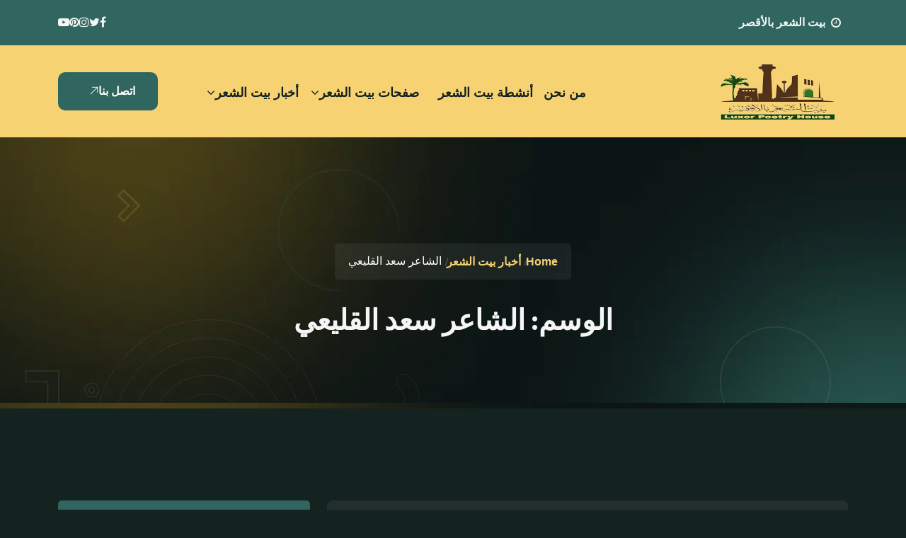

--- FILE ---
content_type: text/html; charset=UTF-8
request_url: https://luxorph.com/tag/%D8%A7%D9%84%D8%B4%D8%A7%D8%B9%D8%B1-%D8%B3%D8%B9%D8%AF-%D8%A7%D9%84%D9%82%D9%84%D9%8A%D8%B9%D9%8A/
body_size: 16868
content:
<!DOCTYPE html>
<html dir="rtl" lang="ar">
<head>
  <meta charset="UTF-8" >
  <meta name="viewport" content="width=device-width, initial-scale=1.0" >
	<meta name="google-site-verification" content="U8SYZLlwclPIPZi6gXGn7HBTzcwoCwd0UUFSOfjQONI" />
	
  <meta name='robots' content='index, follow, max-image-preview:large, max-snippet:-1, max-video-preview:-1' />

	<!-- This site is optimized with the Yoast SEO plugin v26.6 - https://yoast.com/wordpress/plugins/seo/ -->
	<title>الشاعر سعد القليعي Archives - بيت الشعر بالأقصر</title>
	<link rel="canonical" href="https://luxorph.com/tag/الشاعر-سعد-القليعي/" />
	<meta property="og:locale" content="ar_AR" />
	<meta property="og:type" content="article" />
	<meta property="og:title" content="الشاعر سعد القليعي Archives - بيت الشعر بالأقصر" />
	<meta property="og:url" content="https://luxorph.com/tag/الشاعر-سعد-القليعي/" />
	<meta property="og:site_name" content="بيت الشعر بالأقصر" />
	<meta property="og:image" content="https://luxorph.com/wp-content/uploads/2021/02/الشعار-مفصول.png" />
	<meta property="og:image:width" content="794" />
	<meta property="og:image:height" content="744" />
	<meta property="og:image:type" content="image/png" />
	<meta name="twitter:card" content="summary_large_image" />
	<script type="application/ld+json" class="yoast-schema-graph">{"@context":"https://schema.org","@graph":[{"@type":"CollectionPage","@id":"https://luxorph.com/tag/%d8%a7%d9%84%d8%b4%d8%a7%d8%b9%d8%b1-%d8%b3%d8%b9%d8%af-%d8%a7%d9%84%d9%82%d9%84%d9%8a%d8%b9%d9%8a/","url":"https://luxorph.com/tag/%d8%a7%d9%84%d8%b4%d8%a7%d8%b9%d8%b1-%d8%b3%d8%b9%d8%af-%d8%a7%d9%84%d9%82%d9%84%d9%8a%d8%b9%d9%8a/","name":"الشاعر سعد القليعي Archives - بيت الشعر بالأقصر","isPartOf":{"@id":"https://luxorph.com/#website"},"primaryImageOfPage":{"@id":"https://luxorph.com/tag/%d8%a7%d9%84%d8%b4%d8%a7%d8%b9%d8%b1-%d8%b3%d8%b9%d8%af-%d8%a7%d9%84%d9%82%d9%84%d9%8a%d8%b9%d9%8a/#primaryimage"},"image":{"@id":"https://luxorph.com/tag/%d8%a7%d9%84%d8%b4%d8%a7%d8%b9%d8%b1-%d8%b3%d8%b9%d8%af-%d8%a7%d9%84%d9%82%d9%84%d9%8a%d8%b9%d9%8a/#primaryimage"},"thumbnailUrl":"https://luxorph.com/wp-content/uploads/2021/05/187784954_4153967721292075_3365472577853958517_n.jpg","breadcrumb":{"@id":"https://luxorph.com/tag/%d8%a7%d9%84%d8%b4%d8%a7%d8%b9%d8%b1-%d8%b3%d8%b9%d8%af-%d8%a7%d9%84%d9%82%d9%84%d9%8a%d8%b9%d9%8a/#breadcrumb"},"inLanguage":"ar"},{"@type":"ImageObject","inLanguage":"ar","@id":"https://luxorph.com/tag/%d8%a7%d9%84%d8%b4%d8%a7%d8%b9%d8%b1-%d8%b3%d8%b9%d8%af-%d8%a7%d9%84%d9%82%d9%84%d9%8a%d8%b9%d9%8a/#primaryimage","url":"https://luxorph.com/wp-content/uploads/2021/05/187784954_4153967721292075_3365472577853958517_n.jpg","contentUrl":"https://luxorph.com/wp-content/uploads/2021/05/187784954_4153967721292075_3365472577853958517_n.jpg","width":960,"height":720,"caption":"الشاعر"},{"@type":"BreadcrumbList","@id":"https://luxorph.com/tag/%d8%a7%d9%84%d8%b4%d8%a7%d8%b9%d8%b1-%d8%b3%d8%b9%d8%af-%d8%a7%d9%84%d9%82%d9%84%d9%8a%d8%b9%d9%8a/#breadcrumb","itemListElement":[{"@type":"ListItem","position":1,"name":"Home","item":"https://luxorph.com/"},{"@type":"ListItem","position":2,"name":"الشاعر سعد القليعي"}]},{"@type":"WebSite","@id":"https://luxorph.com/#website","url":"https://luxorph.com/","name":"بيت الشعر بالأقصر","description":"Luxor Poetry House","publisher":{"@id":"https://luxorph.com/#organization"},"potentialAction":[{"@type":"SearchAction","target":{"@type":"EntryPoint","urlTemplate":"https://luxorph.com/?s={search_term_string}"},"query-input":{"@type":"PropertyValueSpecification","valueRequired":true,"valueName":"search_term_string"}}],"inLanguage":"ar"},{"@type":"Organization","@id":"https://luxorph.com/#organization","name":"بيت الشعر بالأقصر","url":"https://luxorph.com/","logo":{"@type":"ImageObject","inLanguage":"ar","@id":"https://luxorph.com/#/schema/logo/image/","url":"https://luxorph.com/wp-content/uploads/2021/02/fav.png","contentUrl":"https://luxorph.com/wp-content/uploads/2021/02/fav.png","width":512,"height":512,"caption":"بيت الشعر بالأقصر"},"image":{"@id":"https://luxorph.com/#/schema/logo/image/"},"sameAs":["https://www.facebook.com/--_--115393645493276","https://youtube.com/channel/UCUL9pQgO8T_qG0MmF3w0e8g"]}]}</script>
	<!-- / Yoast SEO plugin. -->


<link rel='dns-prefetch' href='//fonts.googleapis.com' />
<link rel="alternate" type="application/rss+xml" title="بيت الشعر بالأقصر &laquo; الخلاصة" href="https://luxorph.com/feed/" />
<link rel="alternate" type="application/rss+xml" title="بيت الشعر بالأقصر &laquo; خلاصة التعليقات" href="https://luxorph.com/comments/feed/" />
<link rel="alternate" type="application/rss+xml" title="بيت الشعر بالأقصر &laquo; الشاعر سعد القليعي خلاصة الوسوم" href="https://luxorph.com/tag/%d8%a7%d9%84%d8%b4%d8%a7%d8%b9%d8%b1-%d8%b3%d8%b9%d8%af-%d8%a7%d9%84%d9%82%d9%84%d9%8a%d8%b9%d9%8a/feed/" />
		<!-- This site uses the Google Analytics by MonsterInsights plugin v9.11.1 - Using Analytics tracking - https://www.monsterinsights.com/ -->
		<!-- Note: MonsterInsights is not currently configured on this site. The site owner needs to authenticate with Google Analytics in the MonsterInsights settings panel. -->
					<!-- No tracking code set -->
				<!-- / Google Analytics by MonsterInsights -->
		<style id='wp-img-auto-sizes-contain-inline-css'>
img:is([sizes=auto i],[sizes^="auto," i]){contain-intrinsic-size:3000px 1500px}
/*# sourceURL=wp-img-auto-sizes-contain-inline-css */
</style>

<style id='wp-emoji-styles-inline-css'>

	img.wp-smiley, img.emoji {
		display: inline !important;
		border: none !important;
		box-shadow: none !important;
		height: 1em !important;
		width: 1em !important;
		margin: 0 0.07em !important;
		vertical-align: -0.1em !important;
		background: none !important;
		padding: 0 !important;
	}
/*# sourceURL=wp-emoji-styles-inline-css */
</style>
<link rel='stylesheet' id='wp-block-library-rtl-css' href='https://luxorph.com/wp-includes/css/dist/block-library/style-rtl.min.css?ver=6.9' media='all' />
<style id='classic-theme-styles-inline-css'>
/*! This file is auto-generated */
.wp-block-button__link{color:#fff;background-color:#32373c;border-radius:9999px;box-shadow:none;text-decoration:none;padding:calc(.667em + 2px) calc(1.333em + 2px);font-size:1.125em}.wp-block-file__button{background:#32373c;color:#fff;text-decoration:none}
/*# sourceURL=/wp-includes/css/classic-themes.min.css */
</style>
<style id='global-styles-inline-css'>
:root{--wp--preset--aspect-ratio--square: 1;--wp--preset--aspect-ratio--4-3: 4/3;--wp--preset--aspect-ratio--3-4: 3/4;--wp--preset--aspect-ratio--3-2: 3/2;--wp--preset--aspect-ratio--2-3: 2/3;--wp--preset--aspect-ratio--16-9: 16/9;--wp--preset--aspect-ratio--9-16: 9/16;--wp--preset--color--black: #000000;--wp--preset--color--cyan-bluish-gray: #abb8c3;--wp--preset--color--white: #ffffff;--wp--preset--color--pale-pink: #f78da7;--wp--preset--color--vivid-red: #cf2e2e;--wp--preset--color--luminous-vivid-orange: #ff6900;--wp--preset--color--luminous-vivid-amber: #fcb900;--wp--preset--color--light-green-cyan: #7bdcb5;--wp--preset--color--vivid-green-cyan: #00d084;--wp--preset--color--pale-cyan-blue: #8ed1fc;--wp--preset--color--vivid-cyan-blue: #0693e3;--wp--preset--color--vivid-purple: #9b51e0;--wp--preset--gradient--vivid-cyan-blue-to-vivid-purple: linear-gradient(135deg,rgb(6,147,227) 0%,rgb(155,81,224) 100%);--wp--preset--gradient--light-green-cyan-to-vivid-green-cyan: linear-gradient(135deg,rgb(122,220,180) 0%,rgb(0,208,130) 100%);--wp--preset--gradient--luminous-vivid-amber-to-luminous-vivid-orange: linear-gradient(135deg,rgb(252,185,0) 0%,rgb(255,105,0) 100%);--wp--preset--gradient--luminous-vivid-orange-to-vivid-red: linear-gradient(135deg,rgb(255,105,0) 0%,rgb(207,46,46) 100%);--wp--preset--gradient--very-light-gray-to-cyan-bluish-gray: linear-gradient(135deg,rgb(238,238,238) 0%,rgb(169,184,195) 100%);--wp--preset--gradient--cool-to-warm-spectrum: linear-gradient(135deg,rgb(74,234,220) 0%,rgb(151,120,209) 20%,rgb(207,42,186) 40%,rgb(238,44,130) 60%,rgb(251,105,98) 80%,rgb(254,248,76) 100%);--wp--preset--gradient--blush-light-purple: linear-gradient(135deg,rgb(255,206,236) 0%,rgb(152,150,240) 100%);--wp--preset--gradient--blush-bordeaux: linear-gradient(135deg,rgb(254,205,165) 0%,rgb(254,45,45) 50%,rgb(107,0,62) 100%);--wp--preset--gradient--luminous-dusk: linear-gradient(135deg,rgb(255,203,112) 0%,rgb(199,81,192) 50%,rgb(65,88,208) 100%);--wp--preset--gradient--pale-ocean: linear-gradient(135deg,rgb(255,245,203) 0%,rgb(182,227,212) 50%,rgb(51,167,181) 100%);--wp--preset--gradient--electric-grass: linear-gradient(135deg,rgb(202,248,128) 0%,rgb(113,206,126) 100%);--wp--preset--gradient--midnight: linear-gradient(135deg,rgb(2,3,129) 0%,rgb(40,116,252) 100%);--wp--preset--font-size--small: 13px;--wp--preset--font-size--medium: 20px;--wp--preset--font-size--large: 36px;--wp--preset--font-size--x-large: 42px;--wp--preset--spacing--20: 0.44rem;--wp--preset--spacing--30: 0.67rem;--wp--preset--spacing--40: 1rem;--wp--preset--spacing--50: 1.5rem;--wp--preset--spacing--60: 2.25rem;--wp--preset--spacing--70: 3.38rem;--wp--preset--spacing--80: 5.06rem;--wp--preset--shadow--natural: 6px 6px 9px rgba(0, 0, 0, 0.2);--wp--preset--shadow--deep: 12px 12px 50px rgba(0, 0, 0, 0.4);--wp--preset--shadow--sharp: 6px 6px 0px rgba(0, 0, 0, 0.2);--wp--preset--shadow--outlined: 6px 6px 0px -3px rgb(255, 255, 255), 6px 6px rgb(0, 0, 0);--wp--preset--shadow--crisp: 6px 6px 0px rgb(0, 0, 0);}:where(.is-layout-flex){gap: 0.5em;}:where(.is-layout-grid){gap: 0.5em;}body .is-layout-flex{display: flex;}.is-layout-flex{flex-wrap: wrap;align-items: center;}.is-layout-flex > :is(*, div){margin: 0;}body .is-layout-grid{display: grid;}.is-layout-grid > :is(*, div){margin: 0;}:where(.wp-block-columns.is-layout-flex){gap: 2em;}:where(.wp-block-columns.is-layout-grid){gap: 2em;}:where(.wp-block-post-template.is-layout-flex){gap: 1.25em;}:where(.wp-block-post-template.is-layout-grid){gap: 1.25em;}.has-black-color{color: var(--wp--preset--color--black) !important;}.has-cyan-bluish-gray-color{color: var(--wp--preset--color--cyan-bluish-gray) !important;}.has-white-color{color: var(--wp--preset--color--white) !important;}.has-pale-pink-color{color: var(--wp--preset--color--pale-pink) !important;}.has-vivid-red-color{color: var(--wp--preset--color--vivid-red) !important;}.has-luminous-vivid-orange-color{color: var(--wp--preset--color--luminous-vivid-orange) !important;}.has-luminous-vivid-amber-color{color: var(--wp--preset--color--luminous-vivid-amber) !important;}.has-light-green-cyan-color{color: var(--wp--preset--color--light-green-cyan) !important;}.has-vivid-green-cyan-color{color: var(--wp--preset--color--vivid-green-cyan) !important;}.has-pale-cyan-blue-color{color: var(--wp--preset--color--pale-cyan-blue) !important;}.has-vivid-cyan-blue-color{color: var(--wp--preset--color--vivid-cyan-blue) !important;}.has-vivid-purple-color{color: var(--wp--preset--color--vivid-purple) !important;}.has-black-background-color{background-color: var(--wp--preset--color--black) !important;}.has-cyan-bluish-gray-background-color{background-color: var(--wp--preset--color--cyan-bluish-gray) !important;}.has-white-background-color{background-color: var(--wp--preset--color--white) !important;}.has-pale-pink-background-color{background-color: var(--wp--preset--color--pale-pink) !important;}.has-vivid-red-background-color{background-color: var(--wp--preset--color--vivid-red) !important;}.has-luminous-vivid-orange-background-color{background-color: var(--wp--preset--color--luminous-vivid-orange) !important;}.has-luminous-vivid-amber-background-color{background-color: var(--wp--preset--color--luminous-vivid-amber) !important;}.has-light-green-cyan-background-color{background-color: var(--wp--preset--color--light-green-cyan) !important;}.has-vivid-green-cyan-background-color{background-color: var(--wp--preset--color--vivid-green-cyan) !important;}.has-pale-cyan-blue-background-color{background-color: var(--wp--preset--color--pale-cyan-blue) !important;}.has-vivid-cyan-blue-background-color{background-color: var(--wp--preset--color--vivid-cyan-blue) !important;}.has-vivid-purple-background-color{background-color: var(--wp--preset--color--vivid-purple) !important;}.has-black-border-color{border-color: var(--wp--preset--color--black) !important;}.has-cyan-bluish-gray-border-color{border-color: var(--wp--preset--color--cyan-bluish-gray) !important;}.has-white-border-color{border-color: var(--wp--preset--color--white) !important;}.has-pale-pink-border-color{border-color: var(--wp--preset--color--pale-pink) !important;}.has-vivid-red-border-color{border-color: var(--wp--preset--color--vivid-red) !important;}.has-luminous-vivid-orange-border-color{border-color: var(--wp--preset--color--luminous-vivid-orange) !important;}.has-luminous-vivid-amber-border-color{border-color: var(--wp--preset--color--luminous-vivid-amber) !important;}.has-light-green-cyan-border-color{border-color: var(--wp--preset--color--light-green-cyan) !important;}.has-vivid-green-cyan-border-color{border-color: var(--wp--preset--color--vivid-green-cyan) !important;}.has-pale-cyan-blue-border-color{border-color: var(--wp--preset--color--pale-cyan-blue) !important;}.has-vivid-cyan-blue-border-color{border-color: var(--wp--preset--color--vivid-cyan-blue) !important;}.has-vivid-purple-border-color{border-color: var(--wp--preset--color--vivid-purple) !important;}.has-vivid-cyan-blue-to-vivid-purple-gradient-background{background: var(--wp--preset--gradient--vivid-cyan-blue-to-vivid-purple) !important;}.has-light-green-cyan-to-vivid-green-cyan-gradient-background{background: var(--wp--preset--gradient--light-green-cyan-to-vivid-green-cyan) !important;}.has-luminous-vivid-amber-to-luminous-vivid-orange-gradient-background{background: var(--wp--preset--gradient--luminous-vivid-amber-to-luminous-vivid-orange) !important;}.has-luminous-vivid-orange-to-vivid-red-gradient-background{background: var(--wp--preset--gradient--luminous-vivid-orange-to-vivid-red) !important;}.has-very-light-gray-to-cyan-bluish-gray-gradient-background{background: var(--wp--preset--gradient--very-light-gray-to-cyan-bluish-gray) !important;}.has-cool-to-warm-spectrum-gradient-background{background: var(--wp--preset--gradient--cool-to-warm-spectrum) !important;}.has-blush-light-purple-gradient-background{background: var(--wp--preset--gradient--blush-light-purple) !important;}.has-blush-bordeaux-gradient-background{background: var(--wp--preset--gradient--blush-bordeaux) !important;}.has-luminous-dusk-gradient-background{background: var(--wp--preset--gradient--luminous-dusk) !important;}.has-pale-ocean-gradient-background{background: var(--wp--preset--gradient--pale-ocean) !important;}.has-electric-grass-gradient-background{background: var(--wp--preset--gradient--electric-grass) !important;}.has-midnight-gradient-background{background: var(--wp--preset--gradient--midnight) !important;}.has-small-font-size{font-size: var(--wp--preset--font-size--small) !important;}.has-medium-font-size{font-size: var(--wp--preset--font-size--medium) !important;}.has-large-font-size{font-size: var(--wp--preset--font-size--large) !important;}.has-x-large-font-size{font-size: var(--wp--preset--font-size--x-large) !important;}
:where(.wp-block-post-template.is-layout-flex){gap: 1.25em;}:where(.wp-block-post-template.is-layout-grid){gap: 1.25em;}
:where(.wp-block-term-template.is-layout-flex){gap: 1.25em;}:where(.wp-block-term-template.is-layout-grid){gap: 1.25em;}
:where(.wp-block-columns.is-layout-flex){gap: 2em;}:where(.wp-block-columns.is-layout-grid){gap: 2em;}
:root :where(.wp-block-pullquote){font-size: 1.5em;line-height: 1.6;}
/*# sourceURL=global-styles-inline-css */
</style>
<link rel='stylesheet' id='contact-form-7-css' href='https://luxorph.com/wp-content/plugins/contact-form-7/includes/css/styles.css?ver=6.1.4' media='all' />
<link rel='stylesheet' id='contact-form-7-rtl-css' href='https://luxorph.com/wp-content/plugins/contact-form-7/includes/css/styles-rtl.css?ver=6.1.4' media='all' />
<link rel='stylesheet' id='redux-extendify-styles-css' href='https://luxorph.com/wp-content/plugins/kulan-toolkit/inc/ReduxCore/assets/css/extendify-utilities.css?ver=4.4.10.1' media='all' />
<link rel='stylesheet' id='kulan-style-css' href='https://luxorph.com/wp-content/themes/kulan/style.css?ver=1768500760' media='all' />
<link rel='stylesheet' id='bootstrap-css' href='https://luxorph.com/wp-content/themes/kulan/assets/css/bootstrap.min.css?ver=1768500760' media='all' />
<link rel='stylesheet' id='aos-css' href='https://luxorph.com/wp-content/themes/kulan/assets/css/aos.css?ver=1768500760' media='all' />
<link rel='stylesheet' id='magnific-popup-css' href='https://luxorph.com/wp-content/themes/kulan/assets/css/magnific-popup.css?ver=1768500760' media='all' />
<link rel='stylesheet' id='modal-video-css' href='https://luxorph.com/wp-content/themes/kulan/assets/css/modal-video.min.css?ver=1768500760' media='all' />
<link rel='stylesheet' id='odometer-css' href='https://luxorph.com/wp-content/themes/kulan/assets/css/odometer.css?ver=1768500760' media='all' />
<link rel='stylesheet' id='slick-theme-css' href='https://luxorph.com/wp-content/themes/kulan/assets/css/slick-theme.css?ver=1768500760' media='all' />
<link rel='stylesheet' id='slick-css' href='https://luxorph.com/wp-content/themes/kulan/assets/css/slick.css?ver=1768500760' media='all' />
<link rel='stylesheet' id='font-awesome-css' href='https://luxorph.com/wp-content/plugins/elementor/assets/lib/font-awesome/css/font-awesome.min.css?ver=4.7.0' media='all' />
<link rel='stylesheet' id='themify-icons-css' href='https://luxorph.com/wp-content/themes/kulan/assets/css/themify-icons.css?ver=1768500760' media='all' />
<link rel='stylesheet' id='kulan-main-style-css' href='https://luxorph.com/wp-content/themes/kulan/assets/css/main.css?ver=1768500760' media='all' />
<link rel='stylesheet' id='kulan-blog-css' href='https://luxorph.com/wp-content/themes/kulan/assets/css/kulan-blog.css?ver=1768500760' media='all' />
<style id='kulan-blog-inline-css'>

        :root {
            --primaryColor:     #142220;
            --secondaryColor:   #142220;
            --mainColor:        #30665F;
            --paragraphColor:   #D0D0D0;
            --btn-bg:           #F6D273;
            --whiteColor:       #F5F5F5;
        }
        .header__top {
            background-color: #30665F;
        }
        .header__bottom {
            background-color: #F6D273;
        }
        .header__bottom_navbar .menu__list a {
            color: #142220;
        }
        .common__btn, .common__btn_yellow {
            background-color: #30665F;
        }
        .common__btn:hover::after, .common__btn_yellow:hover::after {
            background-color: #30665F;
        }
        .common__btn, .common__btn_yellow {
            color: #FFFFFF;
        }
        .footer_2 {
            background-color: #222F2D;
        }

        
/*# sourceURL=kulan-blog-inline-css */
</style>
<link rel='stylesheet' id='kulan-manrope-css' href='//fonts.googleapis.com/css2?family=Outfit%3Awght%40100%3B200%3B300%3B400%3B500%3B600%3B700%3B800%3B900&#038;display=swap&#038;ver=1.0.0' media='screen' />
<script src="https://luxorph.com/wp-includes/js/jquery/jquery.min.js?ver=3.7.1" id="jquery-core-js"></script>
<script src="https://luxorph.com/wp-includes/js/jquery/jquery-migrate.min.js?ver=3.4.1" id="jquery-migrate-js"></script>
<link rel="https://api.w.org/" href="https://luxorph.com/wp-json/" /><link rel="alternate" title="JSON" type="application/json" href="https://luxorph.com/wp-json/wp/v2/tags/501" /><link rel="EditURI" type="application/rsd+xml" title="RSD" href="https://luxorph.com/xmlrpc.php?rsd" />
<meta name="generator" content="WordPress 6.9" />
<meta name="generator" content="Redux 4.4.10.1" /><meta name="generator" content="Elementor 3.33.6; features: e_font_icon_svg, additional_custom_breakpoints; settings: css_print_method-external, google_font-enabled, font_display-swap">
			<style>
				.e-con.e-parent:nth-of-type(n+4):not(.e-lazyloaded):not(.e-no-lazyload),
				.e-con.e-parent:nth-of-type(n+4):not(.e-lazyloaded):not(.e-no-lazyload) * {
					background-image: none !important;
				}
				@media screen and (max-height: 1024px) {
					.e-con.e-parent:nth-of-type(n+3):not(.e-lazyloaded):not(.e-no-lazyload),
					.e-con.e-parent:nth-of-type(n+3):not(.e-lazyloaded):not(.e-no-lazyload) * {
						background-image: none !important;
					}
				}
				@media screen and (max-height: 640px) {
					.e-con.e-parent:nth-of-type(n+2):not(.e-lazyloaded):not(.e-no-lazyload),
					.e-con.e-parent:nth-of-type(n+2):not(.e-lazyloaded):not(.e-no-lazyload) * {
						background-image: none !important;
					}
				}
			</style>
			<link rel="icon" href="https://luxorph.com/wp-content/uploads/2024/11/cropped-الشعار-مفصول-1-32x32.png" sizes="32x32" />
<link rel="icon" href="https://luxorph.com/wp-content/uploads/2024/11/cropped-الشعار-مفصول-1-192x192.png" sizes="192x192" />
<link rel="apple-touch-icon" href="https://luxorph.com/wp-content/uploads/2024/11/cropped-الشعار-مفصول-1-180x180.png" />
<meta name="msapplication-TileImage" content="https://luxorph.com/wp-content/uploads/2024/11/cropped-الشعار-مفصول-1-270x270.png" />
		<style id="wp-custom-css">
			.header__bottom_logo h5{visibility:hidden !important;}

.footer__logo h5{
	visibility:hidden !important;
}		</style>
		</head>
<body class="rtl archive tag tag-501 wp-custom-logo wp-theme-kulan hfeed elementor-default elementor-kit-9369">
	        <!--  Start Header  -->
        <header class="header header__1">
            <!--  Top header start -->
                                    <div class="header__top d-lg-block d-none">
                        <div class="container">
                            <div class="d-flex justify-content-between align-items-center">
                                <div class="d-flex align-items-center header__top_left">
                                    <p class="d-flex align-items-center time"> <i class="fa fa-clock-o"></i> <span>&nbsp; بيت الشعر بالأقصر</span> </p>
                                    <p> <span></span> <span></span> </p>
                                </div>
                                <div class="d-flex align-items-center header__top_contact">
                                    
                                                                        <ul class="d-flex align-items-center icons">
                                        <li><a class="facebook" target="_blank" href="http://www.facebook.com/luxorph"><i class="fa fa-facebook"></i></a></li><li><a class="twitter" target="_blank" href="#"><i class="fa fa-twitter"></i></a></li><li><a class="instagram" target="_blank" href="#"><i class="fa fa-instagram"></i></a></li><li><a class="pinterest" target="_blank" href="#"><i class="fa fa-pinterest"></i></a></li><li><a class="youtube" target="_blank" href="#"><i class="fa fa-youtube-play"></i></a></li>                                    </ul>
                                </div>
                            </div>
                        </div>
                    </div>
                            <!--  Top header End -->

            <!-- Navbar Area Start -->
            <div class="navbar-area" id="navbar">
                <div class="container">
                    <nav class="navbar navbar-expand-md">
                        <a href="https://luxorph.com/" class="d-flex align-items-center header__bottom_logo"> 
                                                            <img src="https://luxorph.com/wp-content/uploads/2024/11/الشعار-مفصول-2.png" alt="بيت الشعر بالأقصر">
                                <h5>kulan</h5>
                                                        </a>
                        
                        <a class="navbar-toggler" data-bs-toggle="offcanvas" href="#navbarOffcanvas" role="button" aria-controls="navbarOffcanvas">
                            <span class="burger-menu">
                                <i class="fa fa-bars" aria-hidden="true"></i>
                            </span>
                        </a>
                        <div class="collapse navbar-collapse">
                            <ul id="menu-primary-menu" class="navbar-nav m-auto"><li id="menu-item-31" class="menu-item menu-item-type-post_type menu-item-object-page menu-item-31 nav-item"><a title="من نحن" href="https://luxorph.com/about-us/" class="nav-link">من نحن</a></li>
<li id="menu-item-976" class="menu-item menu-item-type-custom menu-item-object-custom menu-item-976 nav-item"><a title="أنشطة بيت الشعر" href="#" class="nav-link">أنشطة بيت الشعر</a></li>
<li id="menu-item-978" class="menu-item menu-item-type-custom menu-item-object-custom menu-item-has-children dropdown menu-item-978 nav-item"><a title="صفحات بيت الشعر" href="#" data-hover="dropdown" aria-haspopup="true" aria-expanded="false" class="dropdown-toggle nav-link" id="menu-item-dropdown-978">صفحات بيت الشعر</a>
<ul class="dropdown-menu" aria-labelledby="menu-item-dropdown-978" role="menu">
	<li id="menu-item-9921" class="menu-item menu-item-type-post_type menu-item-object-page menu-item-9921 nav-item"><a title="الشعراء" href="https://luxorph.com/the-poets/" class="nav-link dropdown-item">الشعراء</a></li>
	<li id="menu-item-9923" class="menu-item menu-item-type-post_type menu-item-object-page menu-item-9923 nav-item"><a title="الدراسات النقدية" href="https://luxorph.com/critical-studies-for-luxor-poetry-house/" class="nav-link dropdown-item">الدراسات النقدية</a></li>
</ul>
</li>
<li id="menu-item-32" class="menu-item menu-item-type-post_type menu-item-object-page current_page_parent menu-item-has-children dropdown menu-item-32 nav-item"><a title="أخبار بيت الشعر" href="https://luxorph.com/blog/" data-hover="dropdown" aria-haspopup="true" aria-expanded="false" class="dropdown-toggle nav-link" id="menu-item-dropdown-32">أخبار بيت الشعر</a>
<ul class="dropdown-menu" aria-labelledby="menu-item-dropdown-32" role="menu">
	<li id="menu-item-983" class="menu-item menu-item-type-custom menu-item-object-custom menu-item-983 nav-item"><a title="أخبار بيت الشعر" href="#" class="nav-link dropdown-item">أخبار بيت الشعر</a></li>
</ul>
</li>
</ul>                                                            <div class="d-xl-block d-none">
                                    <a href="https://luxorph.com/contact-us/" class="common__btn"><span>اتصل بنا</span><i class="ti-arrow-top-right"></i></a>
                                </div>
                                                    </div>
                    </nav>
                </div>
            </div>

            <!-- Start Responsive Navbar Area -->
            <div class="responsive-navbar offcanvas offcanvas-end" data-bs-backdrop="static" tabindex="-1" id="navbarOffcanvas">
                <div class="offcanvas-header">
                    <a href="https://luxorph.com/" class="d-flex align-items-center header__bottom_logo"> 
                                                    <img src="https://luxorph.com/wp-content/uploads/2024/11/الشعار-مفصول-2.png" alt="بيت الشعر بالأقصر">
                            <h5>kulan</h5>
                                                </a>
            
                    <button type="button" class="close-btn" data-bs-dismiss="offcanvas" aria-label="Close">
                        <i class="fa fa-times" aria-hidden="true"></i>
                    </button>
                </div>
                <div class="offcanvas-body">
                    <ul id="menu-primary-menu-1" class="menu"><li class="menu-item menu-item-type-post_type menu-item-object-page menu-item-31"><a href="https://luxorph.com/about-us/">من نحن</a></li>
<li class="menu-item menu-item-type-custom menu-item-object-custom menu-item-976"><a href="#">أنشطة بيت الشعر</a></li>
<li class="menu-item menu-item-type-custom menu-item-object-custom menu-item-has-children menu-item-978"><a href="#">صفحات بيت الشعر</a>
<ul class="sub-menu">
	<li class="menu-item menu-item-type-post_type menu-item-object-page menu-item-9921"><a href="https://luxorph.com/the-poets/">الشعراء</a></li>
	<li class="menu-item menu-item-type-post_type menu-item-object-page menu-item-9923"><a href="https://luxorph.com/critical-studies-for-luxor-poetry-house/">الدراسات النقدية</a></li>
</ul>
</li>
<li class="menu-item menu-item-type-post_type menu-item-object-page current_page_parent menu-item-has-children menu-item-32"><a href="https://luxorph.com/blog/">أخبار بيت الشعر</a>
<ul class="sub-menu">
	<li class="menu-item menu-item-type-custom menu-item-object-custom menu-item-983"><a href="#">أخبار بيت الشعر</a></li>
</ul>
</li>
</ul>                    <div class="offcanvas-contact-info">
                        <ul class="contact-info list-style">

                            
                                                    </ul>

                        <ul class="social-profile list-style">
                            <li><a class="facebook" target="_blank" href="http://www.facebook.com/luxorph"><i class="fa fa-facebook"></i></a></li><li><a class="twitter" target="_blank" href="#"><i class="fa fa-twitter"></i></a></li><li><a class="instagram" target="_blank" href="#"><i class="fa fa-instagram"></i></a></li><li><a class="pinterest" target="_blank" href="#"><i class="fa fa-pinterest"></i></a></li><li><a class="youtube" target="_blank" href="#"><i class="fa fa-youtube-play"></i></a></li>                        </ul>
                    </div>
                </div>
            </div>
        </header>
        <!--  End Header  -->
		
		
    <!--  Start page header -->
    <section class="page__header position-relative no-image" >
        <div class="container">
            <div class="text-center">
                <div class="d-inline-flex justify-content-center gap-2 transprent__btn">
                    <a href="https://luxorph.com/">Home</a> <a href="https://luxorph.com/blog/">أخبار بيت الشعر</a> الشاعر سعد القليعي                 </div>
                <h2 class="t__40">الوسم: <span>الشاعر سعد القليعي</span></h2>
            </div>
        </div>
    </section>
    <!--  End page header -->

    <!-- Start Blog Area -->
    <div class="blog-page py__130">
        <div class="container">
            <div class="row justify-content-center">
                <!-- Start Blog Content -->
                <div class="col-lg-8 col-md-12 blog-posts-list-with-sidebar">
                    <div class="row">
                        
<div class="single-blog-post post-3595 post type-post status-publish format-standard has-post-thumbnail hentry category-house-activities tag-500 tag-501 tag-502">
	<div class="blg__card">
		<div class="card__header">
			<ul class="d-flex align-items-center gap-4">
				<li> <i class="fa fa-user"></i> بيت الشعر بالأقصر</li>
				<li> <i class="fa fa-calendar"></i> 15 Jan 2026 </li>
			</ul>
			<h3 class="t__22"> <a href="https://luxorph.com/%d8%a7%d9%84%d9%85%d8%b1%d9%8a%d8%ae%d9%89-%d9%88%d8%a7%d9%84%d9%82%d9%84%d9%8a%d8%b9%d9%89-%d9%88%d8%a7%d9%84%d8%b9%d8%af%d9%8a%d8%b3%d9%89-%d9%8a%d9%86%d8%b4%d8%af%d9%88%d9%86-%d9%84%d9%84%d9%85/">المريخى والقليعى والعديسى ينشدون للمحبة في بيت الشعر</a> </h3>
		</div>

					<img src="https://luxorph.com/wp-content/uploads/2021/05/187784954_4153967721292075_3365472577853958517_n.jpg" alt="المريخى والقليعى والعديسى ينشدون للمحبة في بيت الشعر" class="w-100">
		
		<div class="card__footer">
			<p>ثلاثة من شعراء الجنوب ينشدون قصائدهم في بيت الشعر بالأقصر أقام بيت الشعر بالأقصر اليوم الموافق ١٧ مايو ٢٠٢١ أمسية شعرية استضاف فيها الشاعر أحمد المريخي والشاعر سعد القليعي والشاعر سيد العديسي، وقام بتقديم الأمسية الشاعر حسين القباحي مدير بيت الشعر بالأقصر. بدأت الأمسية بالشاعر أحمد المريخي شاعر مصري وكاتب صحفي ونائب رئيس تحرير مجلة </p>
			<div class="pt__25"> <a href="https://luxorph.com/%d8%a7%d9%84%d9%85%d8%b1%d9%8a%d8%ae%d9%89-%d9%88%d8%a7%d9%84%d9%82%d9%84%d9%8a%d8%b9%d9%89-%d9%88%d8%a7%d9%84%d8%b9%d8%af%d9%8a%d8%b3%d9%89-%d9%8a%d9%86%d8%b4%d8%af%d9%88%d9%86-%d9%84%d9%84%d9%85/" class=""> More Details <i class="ti-arrow-top-right"></i></a></div>
		</div>
	</div>
</div>

<div class="single-blog-post post-3502 post type-post status-publish format-standard has-post-thumbnail hentry category-house-invitations tag-500 tag-501 tag-502">
	<div class="blg__card">
		<div class="card__header">
			<ul class="d-flex align-items-center gap-4">
				<li> <i class="fa fa-user"></i> بيت الشعر بالأقصر</li>
				<li> <i class="fa fa-calendar"></i> 15 Jan 2026 </li>
			</ul>
			<h3 class="t__22"> <a href="https://luxorph.com/%d8%a7%d9%84%d8%a5%d8%ab%d9%86%d9%8a%d9%86-%d8%a7%d9%84%d9%85%d9%82%d8%a8%d9%84-%d8%a7%d9%84%d9%85%d8%b1%d9%8a%d8%ae%d9%8a-%d9%88%d8%a7%d9%84%d9%82%d9%84%d9%8a%d8%b9%d9%8a-%d9%88%d8%a7%d9%84%d8%b9/">الإثنين المقبل..المريخي والقليعي والعديسي ضيوف بيت الشعر بالأقصر</a> </h3>
		</div>

					<img src="https://luxorph.com/wp-content/uploads/2021/05/1.jpg" alt="الإثنين المقبل..المريخي والقليعي والعديسي ضيوف بيت الشعر بالأقصر" class="w-100">
		
		<div class="card__footer">
			<p>يستأنف بيت الشعر بالأقصر أنشطته وفعالياته الأدبية بأمسية شعرية للشعراء أحمد المريخي وسعد القليعي وسيد العديسي. ويدعو بيت الشعر بالأقصر الأصدقاء والصديقات والمهتمين بالأدب، متابعة الأمسية عبر منصاتنا الإلكترونية الثامنة مساء يوم الإثنين الموافق ١٧ من مايو ٢٠٢١، عبر صفحاتنا على الفيس بوك (2) بيت الشعر _ الأقصر | Facebook وعبر قناة بيت الشعر على اليوتيوببيت </p>
			<div class="pt__25"> <a href="https://luxorph.com/%d8%a7%d9%84%d8%a5%d8%ab%d9%86%d9%8a%d9%86-%d8%a7%d9%84%d9%85%d9%82%d8%a8%d9%84-%d8%a7%d9%84%d9%85%d8%b1%d9%8a%d8%ae%d9%8a-%d9%88%d8%a7%d9%84%d9%82%d9%84%d9%8a%d8%b9%d9%8a-%d9%88%d8%a7%d9%84%d8%b9/" class=""> More Details <i class="ti-arrow-top-right"></i></a></div>
		</div>
	</div>
</div>
                    </div>
                </div>
                <!-- End Blog Content -->

                                    <div class="col-lg-4 col-md-12">
		<div id="secondary" class="title sidebar">
		<section id="search-3" class="widget widget_search"><h2 class="widget-title">بحث</h2><form role="search" method="get" class="search-form" action="https://luxorph.com/">
				<label>
					<span class="screen-reader-text">البحث عن:</span>
					<input type="search" class="search-field" placeholder="بحث &hellip;" value="" name="s" />
				</label>
				<input type="submit" class="search-submit" value="بحث" />
			</form></section><section id="categories-3" class="widget widget_categories"><h2 class="widget-title">تصنيفات</h2>
			<ul>
					<li class="cat-item cat-item-30"><a href="https://luxorph.com/category/house-activities/">أنشطة البيت</a> (202)
</li>
	<li class="cat-item cat-item-33"><a href="https://luxorph.com/category/products/">إصدارات البيت</a> (2)
</li>
	<li class="cat-item cat-item-99"><a href="https://luxorph.com/category/poetry-houses/">بيوت الشعر في الوطن العربي</a> (21)
</li>
	<li class="cat-item cat-item-31"><a href="https://luxorph.com/category/studies/">دراسات نقدية</a> (155)
</li>
	<li class="cat-item cat-item-335"><a href="https://luxorph.com/category/house-invitations/">دعوات البيت</a> (124)
</li>
	<li class="cat-item cat-item-32"><a href="https://luxorph.com/category/poets/">شعراء</a> (327)
</li>
	<li class="cat-item cat-item-1"><a href="https://luxorph.com/category/festivals/">مهرجانات بيت الشعر</a> (29)
</li>
			</ul>

			</section><section id="tag_cloud-1" class="widget widget_tag_cloud"><h2 class="widget-title">وسوم</h2><div class="tagcloud"><a href="https://luxorph.com/tag/%d8%a3-%d8%af-%d9%82%d8%b1%d8%b4%d9%8a-%d8%af%d9%86%d8%af%d8%b1%d8%a7%d9%88%d9%8a/" class="tag-cloud-link tag-link-482 tag-link-position-1" style="font-size: 13.551724137931pt;" aria-label="أ.د/ قرشي دندراوي (11 عنصر)">أ.د/ قرشي دندراوي</a>
<a href="https://luxorph.com/tag/%d8%a7%d9%84%d8%af%d9%83%d8%aa%d9%88%d8%b1-%d8%a7%d9%84%d8%b4%d8%a7%d8%b9%d8%b1-%d8%a7%d9%84%d9%86%d9%88%d8%a8%d9%8a-%d8%b9%d8%a8%d8%af-%d8%a7%d9%84%d8%b1%d8%a7%d8%b6%d9%8a/" class="tag-cloud-link tag-link-584 tag-link-position-2" style="font-size: 10.413793103448pt;" aria-label="الدكتور الشاعر النوبي عبد الراضي (8 عناصر)">الدكتور الشاعر النوبي عبد الراضي</a>
<a href="https://luxorph.com/tag/%d8%a7%d9%84%d8%b4%d8%a7%d8%b9%d8%b1-%d8%a3%d8%ad%d9%85%d8%af-%d8%a7%d9%84%d8%ac%d9%85%d9%8a%d9%84%d9%8a/" class="tag-cloud-link tag-link-354 tag-link-position-3" style="font-size: 20.793103448276pt;" aria-label="الشاعر أحمد الجميلي (23 عنصر)">الشاعر أحمد الجميلي</a>
<a href="https://luxorph.com/tag/%d8%a7%d9%84%d8%b4%d8%a7%d8%b9%d8%b1-%d8%a3%d8%ad%d9%85%d8%af-%d8%ac%d9%85%d8%a7%d9%84-%d9%85%d8%af%d9%86%d9%8a/" class="tag-cloud-link tag-link-243 tag-link-position-4" style="font-size: 12.586206896552pt;" aria-label="الشاعر أحمد جمال مدني (10 عناصر)">الشاعر أحمد جمال مدني</a>
<a href="https://luxorph.com/tag/%d8%a7%d9%84%d8%b4%d8%a7%d8%b9%d8%b1-%d8%a3%d8%ad%d9%85%d8%af-%d8%ad%d8%a7%d9%81%d8%b8/" class="tag-cloud-link tag-link-231 tag-link-position-5" style="font-size: 18.862068965517pt;" aria-label="الشاعر أحمد حافظ (19 عنصر)">الشاعر أحمد حافظ</a>
<a href="https://luxorph.com/tag/%d8%a7%d9%84%d8%b4%d8%a7%d8%b9%d8%b1-%d8%a5%d8%b3%d9%84%d8%a7%d9%85-%d8%ad%d9%84%d9%85%d9%8a/" class="tag-cloud-link tag-link-346 tag-link-position-6" style="font-size: 13.551724137931pt;" aria-label="الشاعر إسلام حلمي (11 عنصر)">الشاعر إسلام حلمي</a>
<a href="https://luxorph.com/tag/%d8%a7%d9%84%d8%b4%d8%a7%d8%b9%d8%b1-%d8%a7%d9%84%d8%ad%d8%b3%d9%8a%d9%86-%d8%ae%d8%b6%d9%8a%d8%b1%d9%8a/" class="tag-cloud-link tag-link-348 tag-link-position-7" style="font-size: 12.586206896552pt;" aria-label="الشاعر الحسين خضيري (10 عناصر)">الشاعر الحسين خضيري</a>
<a href="https://luxorph.com/tag/%d8%a7%d9%84%d8%b4%d8%a7%d8%b9%d8%b1-%d8%a7%d9%84%d8%b6%d9%88%d9%8a-%d9%85%d8%ad%d9%85%d8%af-%d8%a7%d9%84%d8%b6%d9%88%d9%8a/" class="tag-cloud-link tag-link-271 tag-link-position-8" style="font-size: 14.275862068966pt;" aria-label="الشاعر الضوي محمد الضوي (12 عنصر)">الشاعر الضوي محمد الضوي</a>
<a href="https://luxorph.com/tag/%d8%a7%d9%84%d8%b4%d8%a7%d8%b9%d8%b1-%d8%a8%d9%87%d8%ac%d8%aa-%d8%b5%d9%85%d9%8a%d8%af%d8%a9/" class="tag-cloud-link tag-link-235 tag-link-position-9" style="font-size: 10.413793103448pt;" aria-label="الشاعر بهجت صميدة (8 عناصر)">الشاعر بهجت صميدة</a>
<a href="https://luxorph.com/tag/%d8%a7%d9%84%d8%b4%d8%a7%d8%b9%d8%b1%d8%a9-%d9%87%d9%86%d8%a7%d8%a1-%d8%a7%d9%84%d9%85%d8%b4%d8%b1%d9%82%d9%8a/" class="tag-cloud-link tag-link-368 tag-link-position-10" style="font-size: 13.551724137931pt;" aria-label="الشاعرة هناء المشرقي (11 عنصر)">الشاعرة هناء المشرقي</a>
<a href="https://luxorph.com/tag/%d8%a7%d9%84%d8%b4%d8%a7%d8%b9%d8%b1-%d8%ac%d8%b9%d9%81%d8%b1-%d8%a3%d8%ad%d9%85%d8%af-%d8%ad%d9%85%d8%af%d9%8a/" class="tag-cloud-link tag-link-357 tag-link-position-11" style="font-size: 17.896551724138pt;" aria-label="الشاعر جعفر أحمد حمدي (17 عنصر)">الشاعر جعفر أحمد حمدي</a>
<a href="https://luxorph.com/tag/%d8%a7%d9%84%d8%b4%d8%a7%d8%b9%d8%b1-%d8%ad%d8%a7%d8%aa%d9%85-%d8%a7%d9%84%d8%a3%d8%b7%d9%8a%d8%b1/" class="tag-cloud-link tag-link-489 tag-link-position-12" style="font-size: 10.413793103448pt;" aria-label="الشاعر حاتم الأطير (8 عناصر)">الشاعر حاتم الأطير</a>
<a href="https://luxorph.com/tag/%d8%a7%d9%84%d8%b4%d8%a7%d8%b9%d8%b1-%d8%ad%d8%b3%d9%86-%d8%b9%d8%a7%d9%85%d8%b1/" class="tag-cloud-link tag-link-316 tag-link-position-13" style="font-size: 18.862068965517pt;" aria-label="الشاعر حسن عامر (19 عنصر)">الشاعر حسن عامر</a>
<a href="https://luxorph.com/tag/%d8%a7%d9%84%d8%b4%d8%a7%d8%b9%d8%b1-%d8%ad%d8%b3%d9%8a%d9%86-%d8%a7%d9%84%d9%82%d8%a8%d8%a7%d8%ad%d9%8a/" class="tag-cloud-link tag-link-317 tag-link-position-14" style="font-size: 19.827586206897pt;" aria-label="الشاعر حسين القباحي (21 عنصر)">الشاعر حسين القباحي</a>
<a href="https://luxorph.com/tag/%d8%a7%d9%84%d8%b4%d8%a7%d8%b9%d8%b1-%d8%b1%d9%85%d8%b6%d8%a7%d9%86-%d8%b9%d8%a8%d8%af-%d8%a7%d9%84%d8%b9%d9%84%d9%8a%d9%85/" class="tag-cloud-link tag-link-261 tag-link-position-15" style="font-size: 9.2068965517241pt;" aria-label="الشاعر رمضان عبد العليم (7 عناصر)">الشاعر رمضان عبد العليم</a>
<a href="https://luxorph.com/tag/%d8%a7%d9%84%d8%b4%d8%a7%d8%b9%d8%b1-%d8%b3%d8%a7%d9%84%d9%85-%d8%a7%d9%84%d8%b4%d8%a8%d8%a7%d9%86%d8%a9/" class="tag-cloud-link tag-link-266 tag-link-position-16" style="font-size: 9.2068965517241pt;" aria-label="الشاعر سالم الشبانة (7 عناصر)">الشاعر سالم الشبانة</a>
<a href="https://luxorph.com/tag/%d8%a7%d9%84%d8%b4%d8%a7%d8%b9%d8%b1-%d8%b4%d8%b1%d9%8a%d9%81-%d8%a3%d9%85%d9%8a%d9%86/" class="tag-cloud-link tag-link-339 tag-link-position-17" style="font-size: 13.551724137931pt;" aria-label="الشاعر شريف أمين (11 عنصر)">الشاعر شريف أمين</a>
<a href="https://luxorph.com/tag/%d8%a7%d9%84%d8%b4%d8%a7%d8%b9%d8%b1-%d8%b7%d9%87-%d8%a7%d9%84%d8%b5%d9%8a%d8%a7%d8%af/" class="tag-cloud-link tag-link-321 tag-link-position-18" style="font-size: 13.551724137931pt;" aria-label="الشاعر طه الصياد (11 عنصر)">الشاعر طه الصياد</a>
<a href="https://luxorph.com/tag/%d8%a7%d9%84%d8%b4%d8%a7%d8%b9%d8%b1-%d8%b9%d8%a8%d8%af-%d8%a7%d9%84%d8%b1%d8%ad%d9%85%d9%86-%d9%85%d9%82%d9%84%d8%af/" class="tag-cloud-link tag-link-294 tag-link-position-19" style="font-size: 9.2068965517241pt;" aria-label="الشاعر عبد الرحمن مقلد (7 عناصر)">الشاعر عبد الرحمن مقلد</a>
<a href="https://luxorph.com/tag/%d8%a7%d9%84%d8%b4%d8%a7%d8%b9%d8%b1-%d8%b9%d8%a8%d8%af-%d8%a7%d9%84%d9%86%d8%a8%d9%8a-%d8%b9%d8%a8%d8%a7%d8%af%d9%8a/" class="tag-cloud-link tag-link-305 tag-link-position-20" style="font-size: 14.275862068966pt;" aria-label="الشاعر عبد النبي عبادي (12 عنصر)">الشاعر عبد النبي عبادي</a>
<a href="https://luxorph.com/tag/%d8%a7%d9%84%d8%b4%d8%a7%d8%b9%d8%b1-%d8%b9%d8%a8%d9%8a%d8%af-%d8%b9%d8%a8%d8%a7%d8%b3/" class="tag-cloud-link tag-link-284 tag-link-position-21" style="font-size: 15.241379310345pt;" aria-label="الشاعر عبيد عباس (13 عنصر)">الشاعر عبيد عباس</a>
<a href="https://luxorph.com/tag/%d8%a7%d9%84%d8%b4%d8%a7%d8%b9%d8%b1-%d9%81%d8%aa%d8%ad%d9%8a-%d8%b9%d8%a8%d8%af-%d8%a7%d9%84%d8%b3%d9%85%d9%8a%d8%b9/" class="tag-cloud-link tag-link-360 tag-link-position-22" style="font-size: 9.2068965517241pt;" aria-label="الشاعر فتحي عبد السميع (7 عناصر)">الشاعر فتحي عبد السميع</a>
<a href="https://luxorph.com/tag/%d8%a7%d9%84%d8%b4%d8%a7%d8%b9%d8%b1-%d9%83%d8%b1%d9%85-%d8%b9%d8%b2-%d8%a7%d9%84%d8%af%d9%8a%d9%86/" class="tag-cloud-link tag-link-443 tag-link-position-23" style="font-size: 12.586206896552pt;" aria-label="الشاعر كرم عز الدين (10 عناصر)">الشاعر كرم عز الدين</a>
<a href="https://luxorph.com/tag/%d8%a7%d9%84%d8%b4%d8%a7%d8%b9%d8%b1-%d9%85%d8%ad%d9%85%d8%af-%d8%a7%d9%84%d8%b9%d8%a7%d8%b1%d9%81/" class="tag-cloud-link tag-link-373 tag-link-position-24" style="font-size: 15.241379310345pt;" aria-label="الشاعر محمد العارف (13 عنصر)">الشاعر محمد العارف</a>
<a href="https://luxorph.com/tag/%d8%a7%d9%84%d8%b4%d8%a7%d8%b9%d8%b1-%d9%85%d8%ad%d9%85%d8%af-%d8%a7%d9%84%d9%85%d8%aa%d9%8a%d9%85/" class="tag-cloud-link tag-link-331 tag-link-position-25" style="font-size: 12.586206896552pt;" aria-label="الشاعر محمد المتيم (10 عناصر)">الشاعر محمد المتيم</a>
<a href="https://luxorph.com/tag/%d8%a7%d9%84%d8%b4%d8%a7%d8%b9%d8%b1-%d9%85%d8%ad%d9%85%d8%af-%d8%b7%d8%a7%d9%8a%d9%84/" class="tag-cloud-link tag-link-217 tag-link-position-26" style="font-size: 10.413793103448pt;" aria-label="الشاعر محمد طايل (8 عناصر)">الشاعر محمد طايل</a>
<a href="https://luxorph.com/tag/%d8%a7%d9%84%d8%b4%d8%a7%d8%b9%d8%b1-%d9%85%d8%ad%d9%85%d8%af-%d8%b9%d8%b1%d8%a8-%d8%b5%d8%a7%d9%84%d8%ad/" class="tag-cloud-link tag-link-221 tag-link-position-27" style="font-size: 16.448275862069pt;" aria-label="الشاعر محمد عرب صالح (15 عنصر)">الشاعر محمد عرب صالح</a>
<a href="https://luxorph.com/tag/%d8%a7%d9%84%d8%b4%d8%a7%d8%b9%d8%b1-%d9%85%d8%ad%d9%85%d8%af-%d9%85%d9%84%d9%88%d9%83/" class="tag-cloud-link tag-link-338 tag-link-position-28" style="font-size: 11.620689655172pt;" aria-label="الشاعر محمد ملوك (9 عناصر)">الشاعر محمد ملوك</a>
<a href="https://luxorph.com/tag/%d8%a7%d9%84%d8%b4%d8%a7%d8%b9%d8%b1-%d9%85%d8%ad%d9%85%d8%af-%d9%85%d9%86%d8%b5%d9%88%d8%b1-%d8%a7%d9%84%d9%83%d9%84%d8%ad%d9%8a/" class="tag-cloud-link tag-link-340 tag-link-position-29" style="font-size: 12.586206896552pt;" aria-label="الشاعر محمد منصور الكلحي (10 عناصر)">الشاعر محمد منصور الكلحي</a>
<a href="https://luxorph.com/tag/%d8%a7%d9%84%d8%b4%d8%a7%d8%b9%d8%b1-%d9%85%d8%ad%d9%85%d8%af-%d9%87%d8%b4%d8%a7%d9%85/" class="tag-cloud-link tag-link-234 tag-link-position-30" style="font-size: 13.551724137931pt;" aria-label="الشاعر محمد هشام (11 عنصر)">الشاعر محمد هشام</a>
<a href="https://luxorph.com/tag/%d8%a7%d9%84%d8%b4%d8%a7%d8%b9%d8%b1-%d9%85%d8%ad%d9%85%d9%88%d8%af-%d8%a7%d9%84%d9%83%d8%b1%d8%b4%d8%a7%d8%a8%d9%8a/" class="tag-cloud-link tag-link-403 tag-link-position-31" style="font-size: 10.413793103448pt;" aria-label="الشاعر محمود الكرشابي (8 عناصر)">الشاعر محمود الكرشابي</a>
<a href="https://luxorph.com/tag/%d8%a7%d9%84%d8%b4%d8%a7%d8%b9%d8%b1-%d9%85%d8%ad%d9%85%d9%88%d8%af-%d9%85%d8%b1%d8%b9%d9%8a/" class="tag-cloud-link tag-link-337 tag-link-position-32" style="font-size: 9.2068965517241pt;" aria-label="الشاعر محمود مرعي (7 عناصر)">الشاعر محمود مرعي</a>
<a href="https://luxorph.com/tag/%d8%a7%d9%84%d8%b4%d8%a7%d8%b9%d8%b1-%d9%88%d8%b3%d8%a7%d9%85-%d8%af%d8%b1%d8%a7%d8%b2/" class="tag-cloud-link tag-link-325 tag-link-position-33" style="font-size: 14.275862068966pt;" aria-label="الشاعر وسام دراز (12 عنصر)">الشاعر وسام دراز</a>
<a href="https://luxorph.com/tag/%d8%a7%d9%84%d8%b4%d8%a7%d8%b9%d8%b1-%d9%8a%d9%88%d8%b3%d9%81-%d8%b9%d8%a7%d8%a8%d8%af/" class="tag-cloud-link tag-link-218 tag-link-position-34" style="font-size: 15.965517241379pt;" aria-label="الشاعر يوسف عابد (14 عنصر)">الشاعر يوسف عابد</a>
<a href="https://luxorph.com/tag/%d8%a7%d9%84%d8%b4%d8%a7%d8%b9%d8%b1-%d9%8a%d9%88%d9%86%d8%b3-%d8%a3%d8%a8%d9%88-%d8%b3%d8%a8%d8%b9/" class="tag-cloud-link tag-link-322 tag-link-position-35" style="font-size: 18.379310344828pt;" aria-label="الشاعر يونس أبو سبع (18 عنصر)">الشاعر يونس أبو سبع</a>
<a href="https://luxorph.com/tag/%d8%a7%d9%84%d8%b4%d8%b9%d8%b1/" class="tag-cloud-link tag-link-104 tag-link-position-36" style="font-size: 17.896551724138pt;" aria-label="الشعر (17 عنصر)">الشعر</a>
<a href="https://luxorph.com/tag/%d8%a7%d9%84%d9%81%d9%86%d8%a7%d9%86-%d8%b9%d8%a8%d8%af-%d8%a7%d9%84%d9%84%d9%87-%d8%ac%d9%88%d9%87%d8%b1/" class="tag-cloud-link tag-link-308 tag-link-position-37" style="font-size: 21.51724137931pt;" aria-label="الفنان عبد الله جوهر (25 عنصر)">الفنان عبد الله جوهر</a>
<a href="https://luxorph.com/tag/%d8%a7%d9%84%d9%81%d9%86%d8%a7%d9%86-%d8%b9%d8%a8%d8%af%d8%a7%d9%84%d9%84%d9%87-%d8%ac%d9%88%d9%87%d8%b1/" class="tag-cloud-link tag-link-237 tag-link-position-38" style="font-size: 9.2068965517241pt;" aria-label="الفنان عبدالله جوهر (7 عناصر)">الفنان عبدالله جوهر</a>
<a href="https://luxorph.com/tag/%d8%a7%d9%84%d9%82%d8%a7%d8%b5-%d8%a3%d8%ad%d9%85%d8%af-%d8%a3%d8%a8%d9%88-%d8%af%d9%8a%d8%a7%d8%a8/" class="tag-cloud-link tag-link-420 tag-link-position-39" style="font-size: 8pt;" aria-label="القاص أحمد أبو دياب (6 عناصر)">القاص أحمد أبو دياب</a>
<a href="https://luxorph.com/tag/%d8%a7%d9%84%d9%85%d8%ac%d9%84%d8%b3-%d8%a7%d9%84%d8%a3%d8%b9%d9%84%d9%89-%d9%84%d9%84%d8%ab%d9%82%d8%a7%d9%81%d8%a9/" class="tag-cloud-link tag-link-422 tag-link-position-40" style="font-size: 10.413793103448pt;" aria-label="المجلس الأعلى للثقافة (8 عناصر)">المجلس الأعلى للثقافة</a>
<a href="https://luxorph.com/tag/%d8%a7%d9%84%d9%8a%d9%88%d9%85-%d8%a7%d9%84%d8%b9%d8%a7%d9%84%d9%85%d9%8a-%d9%84%d9%84%d8%b4%d8%b9%d8%b1-%d8%a7%d9%84%d8%b9%d8%b1%d8%a8%d9%8a/" class="tag-cloud-link tag-link-410 tag-link-position-41" style="font-size: 9.2068965517241pt;" aria-label="اليوم العالمي للشعر العربي (7 عناصر)">اليوم العالمي للشعر العربي</a>
<a href="https://luxorph.com/tag/%d8%a8%d9%8a%d8%aa-%d8%a7%d9%84%d8%b4%d8%b9%d8%b1-%d8%a8%d8%a7%d9%84%d8%a3%d9%82%d8%b5%d8%b1/" class="tag-cloud-link tag-link-192 tag-link-position-42" style="font-size: 22pt;" aria-label="بيت الشعر بالأقصر (26 عنصر)">بيت الشعر بالأقصر</a>
<a href="https://luxorph.com/tag/%d8%ad%d8%a7%d9%85%d8%af-%d8%b9%d8%a7%d9%85%d8%b1/" class="tag-cloud-link tag-link-179 tag-link-position-43" style="font-size: 10.413793103448pt;" aria-label="حامد عامر (8 عناصر)">حامد عامر</a>
<a href="https://luxorph.com/tag/%d8%af-%d9%87%d9%88%d9%8a%d8%af%d8%a7-%d8%b5%d8%a7%d9%84%d8%ad/" class="tag-cloud-link tag-link-437 tag-link-position-44" style="font-size: 10.413793103448pt;" aria-label="د. هويدا صالح (8 عناصر)">د. هويدا صالح</a>
<a href="https://luxorph.com/tag/%d9%85%d9%87%d8%b1%d8%ac%d8%a7%d9%86-%d8%a7%d9%84%d8%a3%d9%82%d8%b5%d8%b1-%d9%84%d9%84%d8%b4%d8%b9%d8%b1-%d8%a7%d9%84%d8%b9%d8%b1%d8%a8%d9%8a/" class="tag-cloud-link tag-link-291 tag-link-position-45" style="font-size: 9.2068965517241pt;" aria-label="مهرجان الأقصر للشعر العربي (7 عناصر)">مهرجان الأقصر للشعر العربي</a></div>
</section>	</div>
</div><!-- #secondary -->                            </div>
        </div>
    </div>

        <!--  Start Footer -->
        <footer class="footer-area footer footer_2 pt__130">
            <div class="container">
                <!-- Logo and social icon -->
                <div class="row ">
                    <div class="col-12 footer__lo_co">
                        <div class="d-flex justify-content-center">
                            <a href="href" class="d-flex align-items-center gap-2 footer__logo"> 
                                                                    <img src="https://luxorph.com/wp-content/uploads/2024/11/الشعار-مفصول.jpg" alt="بيت الشعر بالأقصر">
                                    <h5>kulan</h5>
                                                                </a>
                        </div>
                                                    <span class="border__full"></span>
                                                <ul class="d-flex justify-content-center gap-3 footer__social">
                            <li><a class="facebook" target="_blank" href="http://www.facebook.com/luxorph"><i class="fa fa-facebook"></i></a></li><li><a class="twitter" target="_blank" href="#"><i class="fa fa-twitter"></i></a></li><li><a class="instagram" target="_blank" href="#"><i class="fa fa-instagram"></i></a></li><li><a class="pinterest" target="_blank" href="#"><i class="fa fa-pinterest"></i></a></li><li><a class="youtube" target="_blank" href="#"><i class="fa fa-youtube-play"></i></a></li>                        </ul>
                    </div>
                </div>
                <!-- Logo and social icon -->

                                    <hr class="footer__border"> <!--  Border line -->
                    <!--  Info -->
                    <div class="footer__info row">
                                <div class="box col-md-3">
            <div>
                <h3 class="footer__info_group t__22">تواصل معنا</h3>
                <ul class="footer__info_contact">
                    <li> <i class="ti-comment-alt"></i> <p>info@luxorph.com</p> </li>
                    <li> <i class="fa fa-phone"></i> <p>00201091910382</p> </li>
                    <li> <i class="fa fa-phone"></i> <p>00201091910382</p> </li>
                    <li> <i class="fa fa-calendar"></i> <p>السبت إلى الخميس من 10 ص: 10 م</p> </li>
                    <li> <i class="fa fa-map-marker"></i> <p>الأقصر، طريق الكباش</p> </li>
                </ul>
            </div>
        </div>
        <div id="categories-4" class="single-footer-widget col-lg-3 widget box widget_categories"><h3 class="footer__info_group t__22">تصنيفات</h3>
			<ul>
					<li class="cat-item cat-item-30"><a href="https://luxorph.com/category/house-activities/">أنشطة البيت</a>
</li>
	<li class="cat-item cat-item-33"><a href="https://luxorph.com/category/products/">إصدارات البيت</a>
</li>
	<li class="cat-item cat-item-99"><a href="https://luxorph.com/category/poetry-houses/">بيوت الشعر في الوطن العربي</a>
</li>
	<li class="cat-item cat-item-31"><a href="https://luxorph.com/category/studies/">دراسات نقدية</a>
</li>
	<li class="cat-item cat-item-335"><a href="https://luxorph.com/category/house-invitations/">دعوات البيت</a>
</li>
	<li class="cat-item cat-item-32"><a href="https://luxorph.com/category/poets/">شعراء</a>
</li>
	<li class="cat-item cat-item-1"><a href="https://luxorph.com/category/festivals/">مهرجانات بيت الشعر</a>
</li>
			</ul>

			</div>                    </div>
                    <!--  Info -->
                
                                    <div class="row footer__copyright">
                        <div class="col-12">
                            <hr class="footer__border">
                            <p class="text-center"> © بيت الشعر بالأقصر <a href="http://www.luxorph.com">بيت الشعر بالأقصر</a> </p>
                        </div>
                    </div>
                
            </div>
            
            <div> <!--  shape start -->
                            </div> <!--  shape end -->
        </footer>
        <!--  End Footer -->         
		<script type="speculationrules">
{"prefetch":[{"source":"document","where":{"and":[{"href_matches":"/*"},{"not":{"href_matches":["/wp-*.php","/wp-admin/*","/wp-content/uploads/*","/wp-content/*","/wp-content/plugins/*","/wp-content/themes/kulan/*","/*\\?(.+)"]}},{"not":{"selector_matches":"a[rel~=\"nofollow\"]"}},{"not":{"selector_matches":".no-prefetch, .no-prefetch a"}}]},"eagerness":"conservative"}]}
</script>
			<script>
				const lazyloadRunObserver = () => {
					const lazyloadBackgrounds = document.querySelectorAll( `.e-con.e-parent:not(.e-lazyloaded)` );
					const lazyloadBackgroundObserver = new IntersectionObserver( ( entries ) => {
						entries.forEach( ( entry ) => {
							if ( entry.isIntersecting ) {
								let lazyloadBackground = entry.target;
								if( lazyloadBackground ) {
									lazyloadBackground.classList.add( 'e-lazyloaded' );
								}
								lazyloadBackgroundObserver.unobserve( entry.target );
							}
						});
					}, { rootMargin: '200px 0px 200px 0px' } );
					lazyloadBackgrounds.forEach( ( lazyloadBackground ) => {
						lazyloadBackgroundObserver.observe( lazyloadBackground );
					} );
				};
				const events = [
					'DOMContentLoaded',
					'elementor/lazyload/observe',
				];
				events.forEach( ( event ) => {
					document.addEventListener( event, lazyloadRunObserver );
				} );
			</script>
			<script src="https://luxorph.com/wp-includes/js/dist/hooks.min.js?ver=dd5603f07f9220ed27f1" id="wp-hooks-js"></script>
<script src="https://luxorph.com/wp-includes/js/dist/i18n.min.js?ver=c26c3dc7bed366793375" id="wp-i18n-js"></script>
<script id="wp-i18n-js-after">
wp.i18n.setLocaleData( { 'text direction\u0004ltr': [ 'rtl' ] } );
//# sourceURL=wp-i18n-js-after
</script>
<script src="https://luxorph.com/wp-content/plugins/contact-form-7/includes/swv/js/index.js?ver=6.1.4" id="swv-js"></script>
<script id="contact-form-7-js-translations">
( function( domain, translations ) {
	var localeData = translations.locale_data[ domain ] || translations.locale_data.messages;
	localeData[""].domain = domain;
	wp.i18n.setLocaleData( localeData, domain );
} )( "contact-form-7", {"translation-revision-date":"2023-04-05 09:50:06+0000","generator":"GlotPress\/4.0.1","domain":"messages","locale_data":{"messages":{"":{"domain":"messages","plural-forms":"nplurals=6; plural=(n == 0) ? 0 : ((n == 1) ? 1 : ((n == 2) ? 2 : ((n % 100 >= 3 && n % 100 <= 10) ? 3 : ((n % 100 >= 11 && n % 100 <= 99) ? 4 : 5))));","lang":"ar"},"Error:":["\u062e\u0637\u0623:"]}},"comment":{"reference":"includes\/js\/index.js"}} );
//# sourceURL=contact-form-7-js-translations
</script>
<script id="contact-form-7-js-before">
var wpcf7 = {
    "api": {
        "root": "https:\/\/luxorph.com\/wp-json\/",
        "namespace": "contact-form-7\/v1"
    },
    "cached": 1
};
//# sourceURL=contact-form-7-js-before
</script>
<script src="https://luxorph.com/wp-content/plugins/contact-form-7/includes/js/index.js?ver=6.1.4" id="contact-form-7-js"></script>
<script src="https://luxorph.com/wp-content/themes/kulan/assets/js/bootstrap.min.js?ver=1768500760" id="bootstrap-js"></script>
<script src="https://luxorph.com/wp-content/themes/kulan/assets/js/aos.js?ver=1768500760" id="aos-js"></script>
<script src="https://luxorph.com/wp-content/themes/kulan/assets/js/countUp.js?ver=1768500760" id="countup-js"></script>
<script src="https://luxorph.com/wp-content/themes/kulan/assets/js/jquery.magnific-popup.min.js?ver=1768500760" id="magnific-popup-js"></script>
<script src="https://luxorph.com/wp-content/themes/kulan/assets/js/jquery-modal-video.min.js?ver=1768500760" id="jquery-modal-js"></script>
<script src="https://luxorph.com/wp-content/themes/kulan/assets/js/slick.min.js?ver=1768500760" id="slick-min-js"></script>
<script src="https://luxorph.com/wp-content/themes/kulan/assets/js/ajaxchimp.min.js?ver=1768500760" id="ajaxchimp-js"></script>
<script src="https://luxorph.com/wp-content/themes/kulan/assets/js/main.js?ver=1768500760" id="kulan-main-js"></script>
<script id="wp-emoji-settings" type="application/json">
{"baseUrl":"https://s.w.org/images/core/emoji/17.0.2/72x72/","ext":".png","svgUrl":"https://s.w.org/images/core/emoji/17.0.2/svg/","svgExt":".svg","source":{"concatemoji":"https://luxorph.com/wp-includes/js/wp-emoji-release.min.js?ver=6.9"}}
</script>
<script type="module">
/*! This file is auto-generated */
const a=JSON.parse(document.getElementById("wp-emoji-settings").textContent),o=(window._wpemojiSettings=a,"wpEmojiSettingsSupports"),s=["flag","emoji"];function i(e){try{var t={supportTests:e,timestamp:(new Date).valueOf()};sessionStorage.setItem(o,JSON.stringify(t))}catch(e){}}function c(e,t,n){e.clearRect(0,0,e.canvas.width,e.canvas.height),e.fillText(t,0,0);t=new Uint32Array(e.getImageData(0,0,e.canvas.width,e.canvas.height).data);e.clearRect(0,0,e.canvas.width,e.canvas.height),e.fillText(n,0,0);const a=new Uint32Array(e.getImageData(0,0,e.canvas.width,e.canvas.height).data);return t.every((e,t)=>e===a[t])}function p(e,t){e.clearRect(0,0,e.canvas.width,e.canvas.height),e.fillText(t,0,0);var n=e.getImageData(16,16,1,1);for(let e=0;e<n.data.length;e++)if(0!==n.data[e])return!1;return!0}function u(e,t,n,a){switch(t){case"flag":return n(e,"\ud83c\udff3\ufe0f\u200d\u26a7\ufe0f","\ud83c\udff3\ufe0f\u200b\u26a7\ufe0f")?!1:!n(e,"\ud83c\udde8\ud83c\uddf6","\ud83c\udde8\u200b\ud83c\uddf6")&&!n(e,"\ud83c\udff4\udb40\udc67\udb40\udc62\udb40\udc65\udb40\udc6e\udb40\udc67\udb40\udc7f","\ud83c\udff4\u200b\udb40\udc67\u200b\udb40\udc62\u200b\udb40\udc65\u200b\udb40\udc6e\u200b\udb40\udc67\u200b\udb40\udc7f");case"emoji":return!a(e,"\ud83e\u1fac8")}return!1}function f(e,t,n,a){let r;const o=(r="undefined"!=typeof WorkerGlobalScope&&self instanceof WorkerGlobalScope?new OffscreenCanvas(300,150):document.createElement("canvas")).getContext("2d",{willReadFrequently:!0}),s=(o.textBaseline="top",o.font="600 32px Arial",{});return e.forEach(e=>{s[e]=t(o,e,n,a)}),s}function r(e){var t=document.createElement("script");t.src=e,t.defer=!0,document.head.appendChild(t)}a.supports={everything:!0,everythingExceptFlag:!0},new Promise(t=>{let n=function(){try{var e=JSON.parse(sessionStorage.getItem(o));if("object"==typeof e&&"number"==typeof e.timestamp&&(new Date).valueOf()<e.timestamp+604800&&"object"==typeof e.supportTests)return e.supportTests}catch(e){}return null}();if(!n){if("undefined"!=typeof Worker&&"undefined"!=typeof OffscreenCanvas&&"undefined"!=typeof URL&&URL.createObjectURL&&"undefined"!=typeof Blob)try{var e="postMessage("+f.toString()+"("+[JSON.stringify(s),u.toString(),c.toString(),p.toString()].join(",")+"));",a=new Blob([e],{type:"text/javascript"});const r=new Worker(URL.createObjectURL(a),{name:"wpTestEmojiSupports"});return void(r.onmessage=e=>{i(n=e.data),r.terminate(),t(n)})}catch(e){}i(n=f(s,u,c,p))}t(n)}).then(e=>{for(const n in e)a.supports[n]=e[n],a.supports.everything=a.supports.everything&&a.supports[n],"flag"!==n&&(a.supports.everythingExceptFlag=a.supports.everythingExceptFlag&&a.supports[n]);var t;a.supports.everythingExceptFlag=a.supports.everythingExceptFlag&&!a.supports.flag,a.supports.everything||((t=a.source||{}).concatemoji?r(t.concatemoji):t.wpemoji&&t.twemoji&&(r(t.twemoji),r(t.wpemoji)))});
//# sourceURL=https://luxorph.com/wp-includes/js/wp-emoji-loader.min.js
</script>

</body>

</div>

</html> 


<!-- Page cached by LiteSpeed Cache 7.7 on 2026-01-15 20:12:40 -->

--- FILE ---
content_type: text/css
request_url: https://luxorph.com/wp-content/themes/kulan/style.css?ver=1768500760
body_size: 87
content:
/*
Theme Name: Kulan
Theme URI: https://bestwpware.com/themes/kulan/
Author: flexilecode
Author URI: https://themeforest.net/user/flexilecode
Description: Digital Marketing WordPress Theme
Version: 1.0
License: GNU General Public License v2 or later
License URI: http://www.gnu.org/licenses/gpl-2.0.html
Text Domain: kulan
Tested up to: 6.4
Requires PHP: 7.4
Tags: custom-menu, sticky-post, footer-widgets, featured-images, threaded-comments, translation-ready
*/

--- FILE ---
content_type: text/css
request_url: https://luxorph.com/wp-content/themes/kulan/assets/css/main.css?ver=1768500760
body_size: 10173
content:
:root {
    --primaryColor: #142220;
    --secondaryColor: #142220;
    --mainColor: #30665F;
    --btn-bg: #F6D273;
    --paragraphColor: #D0D0D0;
    --whiteColor: #f5f5f5;
    --grayBlack-clr: #051F0D;
    --gry-clr: #6e6f75;
    --grayWhite-clr: #e3ece7; 
}

body {
    font-family: "Inter", sans-serif;
    background-color: var(--primaryColor);
    scroll-behavior: smooth
}

h1,
h2,
h3,
h4,
h5,
h6 {
    font-family: "Outfit", sans-serif;
    margin-bottom: 0
}

ul {
    list-style: none;
    margin: 0;
    padding: 0
}

a {
    color: var(--whiteColor);
    text-decoration: none
}

img {
    max-width: 100%;
}

p {
    color: rgba(255, 255, 255, .6509803922);
    line-height: 28px;
    font-weight: 400;
    margin-bottom: 0;
    padding-right: 10px;
}

.t__40 {
    font-size: 40px;
    color: var(--whiteColor);
    font-weight: 700;
    line-height: 52px;
    word-wrap: break-word;
}

@media(max-width: 1200px) {
    .t__40 {
        font-size: 37px;
        line-height: 47px
    }
}

@media(max-width: 991px) {
    .t__40 {
        font-size: 35px;
        line-height: 40px
    }
}

@media(max-width: 768px) {
    .t__40 {
        font-size: 32px;
        line-height: 37px
    }
    .blank-footer .footer__lo_co {
        margin-bottom: 16px;
    }
}

@media(max-width: 576px) {
    .t__40 {
        font-size: 28px;
        line-height: 35px
    }
}

.t__28 {
    font-size: 28px;
    line-height: 38px;
    color: var(--secondaryColor);
    font-weight: 500;
    display: inline-block
}

@media(max-width: 991px) {
    .t__28 {
        font-size: 25px;
        line-height: 30px
    }
}

@media(max-width: 768px) {
    .t__28 {
        font-size: 23px
    }
}

.t__22 {
    color: var(--whiteColor);
    font-size: 22px;
    font-family: "Outfit", sans-serif;
    font-weight: 700;
    line-height: 34px;
    display: inline-block
}

.pt__130 {
    padding-top: 130px
}

@media(max-width: 991px) {
    .pt__130 {
        padding-top: 110px
    }
}

@media(max-width: 768px) {
    .pt__130 {
        padding-top: 100px
    }
}

@media(max-width: 576px) {
    .pt__130 {
        padding-top: 90px
    }
}

.pb__130 {
    padding-bottom: 130px
}

@media(max-width: 991px) {
    .pb__130 {
        padding-bottom: 110px
    }
}

@media(max-width: 768px) {
    .pb__130 {
        padding-bottom: 100px
    }
}

@media(max-width: 576px) {
    .pb__130 {
        padding-bottom: 90px
    }
}

.py__150 {
    padding: 150px 0
}

@media(max-width: 991px) {
    .py__150 {
        padding: 130px 0
    }
}

@media(max-width: 768px) {
    .py__150 {
        padding: 100px 0
    }
}

@media(max-width: 576px) {
    .py__150 {
        padding: 90px 0
    }
}

.py__130 {
    padding: 130px 0
}

@media(max-width: 991px) {
    .py__130 {
        padding: 110px 0
    }
}

@media(max-width: 768px) {
    .py__130 {
        padding: 100px 0
    }
}

@media(max-width: 576px) {
    .py__130 {
        padding: 90px 0
    }
}

.pt__60 {
    padding-top: 60px
}

@media(max-width: 768px) {
    .pt__60 {
        padding-top: 40px
    }
}

.mt__50 {
    padding-top: 50px
}

@media(max-width: 768px) {
    .mt__50 {
        padding-top: 30px
    }
}

.pt__50 {
    padding-top: 50px
}

@media(max-width: 768px) {
    .pt__50 {
        padding-top: 30px
    }
}

.pt__40 {
    padding-top: 40px
}

@media(max-width: 768px) {
    .pt__40 {
        padding-top: 30px
    }
}

.pt__30 {
    padding-top: 30px
}

@media(max-width: 768px) {
    .pt__30 {
        padding-top: 30px
    }
}

.pt__35 {
    padding-top: 35px
}

@media(max-width: 768px) {
    .pt__35 {
        padding-top: 30px
    }
}

.pt__25 {
    padding-top: 25px
}

.mt__40 {
    padding-top: 40px
}

@media(max-width: 768px) {
    .mt__40 {
        padding-top: 30px
    }
}

.common__btn,
.common__btn_yellow {
    outline: none;
    display: inline-flex;
    justify-content: space-between;
    align-items: center;
    border-radius: 10px;
    font-weight: 600;
    padding: 15px 32px;
    background-color: var(--mainColor);
    border: none;
    color: var(--whiteColor);
    transition: all .5s;
    position: relative;
    overflow: hidden;
    z-index: 10
}
.form-submit .submit {
    outline: none;
    display: inline-flex;
    justify-content: space-between;
    align-items: center;
    border-radius: 10px;
    font-weight: 600;
    padding: 15px 32px;
    background-color: var(--mainColor);
    border: none;
    color: var(--whiteColor);
    transition: all .5s;
    position: relative;
    overflow: hidden;
    z-index: 10;
    margin-top: 30px;
}

.form-submit .submit:hover {
    background-color: var(--btn-bg);
    color: var(--primaryColor);
}

@media(max-width: 768px) {
    .common__btn,
    .common__btn_yellow {
        padding: 13px 27px
    }
}

.common__btn::after,
.common__btn_yellow::after {
    content: "";
    position: absolute;
    left: 0;
    bottom: 0;
    width: 0%;
    height: 100%;
    border-end-end-radius: 25px;
    border-start-end-radius: 25px;
    transform: scaleY(1.1);
    background-color: var(--btn-bg);
    transition: all 1s;
    z-index: -1
}

.common__btn:hover::after,
.common__btn_yellow:hover::after {
    width: 110%;
    border-end-end-radius: 0px;
    border-start-end-radius: 0px;
    background-color: var(--mainColor)
}

.common__btn_yellow {
    background-color: var(--btn-bg);
    color: var(--secondaryColor)
}

.common__btn_yellow::after {
    background-color: var(--mainColor)
}

.common__btn_yellow:hover::after {
    background-color: var(--btn-bg)
}

.transparent__btn {
    padding: 13px 19px;
    background-color: rgba(255, 255, 255, .06);
    color: var(--btn-bg);
    font-weight: 400;
    border-radius: 5px;
    display: inline-block
}

@media(max-width: 768px) {
    .transparent__btn {
        padding: 11px 17px
    }
}

.counter {
    padding: 88px;
    background-color: var(--btn-bg);
    width: 100%
}

@media(max-width: 991px) {
    .counter {
        padding: 50px
    }
}

@media(max-width: 768px) {
    .counter {
        padding: 40px
    }
}

@media(max-width: 576px) {
    .counter {
        padding: 20px
    }
}

.counter__wrapper {
    display: flex;
    justify-content: space-between
}

@media(max-width: 1200px) {
    .counter__wrapper {
        flex-wrap: wrap;
        justify-content: start
    }
}

@media(max-width: 768px) {
    .counter__wrapper {
        justify-content: space-between
    }
}

.counter__box {
    text-align: center
}

@media(max-width: 1200px) {
    .counter__box {
        width: 25%;
        margin-bottom: 25px
    }
}

@media(max-width: 991px) {
    .counter__box {
        width: 30%
    }
}

@media(max-width: 768px) {
    .counter__box {
        width: 40%
    }
}

.counter .t__40 {
    color: var(--secondaryColor)
}

.counter__text {
    color: rgba(20, 34, 32, .8)
}

.video_info {
    position: relative;
    background-color: rgba(255, 255, 255, .03);
    max-height: 290px;
    margin-bottom: 280px
}

@media(max-width: 991px) {
    .video_info {
        margin-bottom: 200px
    }
}

@media(max-width: 768px) {
    .video_info {
        margin-bottom: 100px
    }
}

@media(max-width: 576px) {
    .video_info {
        margin-bottom: 0px
    }
}

.video_info .video__bg {
    max-height: 582px;
    height: 100%;
    width: 100%;
    object-fit: cover;
    border-radius: 8px
}

.video_info .line__shap {
    position: absolute;
    top: -100%
}

.video_info .video_icon {
    position: absolute;
    top: 50%;
    left: 50%;
    transform: translate(-50%, -50%);
    background-color: var(--btn-bg);
    border-radius: 50%;
    width: 120px;
    height: 120px;
    cursor: pointer;
    display: flex !important;
    align-items: center;
    justify-content: center;
	color:#000 !important;
}

@media(max-width: 768px) {
    .video_info .video_icon {
        width: 80px;
        height: 80px
    }
}

.video_info .video_icon i {
    font-size: 30px
}

@media(max-width: 768px) {
    .video_info .video_icon i {
        font-size: 25px
    }
}

.partner {
    overflow-x: hidden
}

.partner__content {
    overflow-x: hidden;
    display: flex;
    align-items: center;
    justify-content: space-between;
    width: 2200px;
    animation: scroll 40s linear infinite
}

@keyframes scroll {
    0% {
        transform: translateX(0px)
    }
    100% {
        transform: translateX(-1100px)
    }
}

.custom__pagination {
    margin-top: 50px;
    padding-bottom: 50px;
}

.custom__pagination ul {
    gap: 12px;
    display: flex;
    align-items: center
}

.page-numbers {
    width: 36px;
    height: 36px;
    border-radius: 50%;
    display: flex;
    align-items: center;
    justify-content: center;
    border: 1px solid var(--secondaryColor);
    background-color: rgba(255, 255, 255, .06);
    color: #fff;
    transition: all .5s;
    cursor: pointer
}

.page-numbers:hover {
    background-color: var(--btn-bg);
    border: 1px solid var(--btn-bg);
    color: var(--secondaryColor)
}

.slide_top_down {
    animation: slide_top_down 2s linear infinite alternate-reverse both
}

@keyframes slide_top_down {
    0% {
        transform: translateY(0)
    }
    100% {
        transform: translateY(-40px)
    }
}

.rotate__360 {
    animation: rotate__360 5s linear infinite
}

@keyframes rotate__360 {
    0% {
        transform: rotate(0deg)
    }
    100% {
        transform: rotate(360deg)
    }
}

.header__top {
    background-color: var(--mainColor);
    color: var(--whiteColor);
    padding: 18px 0
}

.header__top p {
    margin-bottom: 0;
    color: var(--whiteColor)
}

.header__top_left {
    gap: 13px
}

.header__top_left .time {
    font-weight: 600
}

.header__top_contact {
    gap: 18px
}

.header__top_contact p {
    font-weight: 600;
    font-size: 18px
}

.header__top_contact .line {
    width: 1px;
    height: 18px;
    background-color: var(--whiteColor)
}

.header__top_contact .icons {
    gap: 16px
}

.header__top_contact .icons a {
    transition: all .5s
}

.header__top_contact .icons a:hover {
    color: var(--btn-bg)
}

nav.navbar.navbar-expand-lg h5 {
    font-size: 32px;
    color: var(--secondaryColor);
    font-weight: 600
}
.responsive-navbar h5 {
    font-size: 30px;
    color: var(--secondaryColor);
    font-weight: 600
}
.fixed__header {
    position: fixed;
    top: 0;
    width: 100%;
    padding: 5px 0;
    transition: .9s;
}

.banner {
    background: url("../img/banner/bg_shap1.png");
    background-size: cover;
    background-repeat: no-repeat;
    padding-top: 84px;
    padding-bottom: 96px
}

.banner__content {
    position: relative;
    z-index: 10
}

.banner__content_title h5 {
    padding: 13px 19px;
    background-color: rgba(255, 255, 255, .06);
    color: var(--btn-bg);
    font-weight: 400;
    border-radius: 5px;
    display: inline-block;
    margin-bottom: 35px
}

.banner__content_title h3 {
    color: var(--whiteColor);
    font-size: 72px;
    line-height: 82px;
    font-weight: 700;
    max-width: 650px
}

@media(max-width: 1200px) {
    .banner__content_title h3 {
        font-size: 64px;
        line-height: 75px
    }
}

@media(max-width: 991px) {
    .banner__content_title h3 {
        font-size: 55px;
        line-height: 60px
    }
}

@media(max-width: 576px) {
    .banner__content_title h3 {
        font-size: 45px;
        line-height: 53px
    }
}

.banner__content_title p {
    max-width: 600px;
    line-height: 28px;
    color: var(--paragraphColor);
    margin-top: 45px
}

@media(max-width: 1200px) {
    .banner__content_title p {
        margin-top: 50px
    }
}

@media(max-width: 991px) {
    .banner__content_title p {
        margin-top: 40px
    }
}

@media(max-width: 768px) {
    .banner__content_title p {
        font-size: 18px;
        line-height: 28px
    }
}

.banner__content .buttons_file {
    margin-top: 55px;
    background-color: var(--mainColor);
    border: 1px solid var(--mainColor);
    padding: 20px 30px;
}

.banner__right {
    position: relative;
    max-height: 688px;
    height: 100%;
    min-height: 608px;
    width: 100%;
    max-width: 608px;
    /*background-image: url("../img/banner/bg01.png");*/
    background-size: cover;
    background-repeat: no-repeat;
    border-radius: 35px;
    border-bottom-left-radius: 322px;
    z-index: 1;
    position: absolute;
    right: 0;
    top: 0
}

@media(max-width: 1200px) {
    .banner__right::after {
        content: "";
        position: absolute;
        top: 0;
        left: 0;
        width: 100%;
        height: 100%;
        background-color: rgba(0, 0, 0, .6);
        border-radius: 35px;
        border-bottom-left-radius: 322px
    }
}

.banner .banner__shap_3 {
    position: absolute;
    bottom: -40%;
    left: 0%;
    width: 500px;
    height: 500px;
    background-color: rgba(241, 183, 30, .2901960784);
    box-shadow: 400px 400px 400px;
    border-radius: 9999px;
    filter: blur(100px)
}

.banner .banner__shap_4 {
    position: absolute;
    bottom: -55%;
    right: 0%;
    width: 498px;
    height: 498px;
    background-color: #417972;
    box-shadow: 400px 400px 400px;
    border-radius: 9999px;
    filter: blur(200px)
}

.banner_2 {
    background: url("../img/banner/bg_2_shap.png");
    background-size: cover;
    background-repeat: no-repeat;
    padding-bottom: 69px
}

.banner_2 .bg__img {
    width: 100%
}

.banner_2 .list li {
    margin-bottom: 33px;
    color: #fff;
    gap: 9px
}

.banner_2 .list li:last-child {
    margin-bottom: 0
}

.banner_2 .banner__shap_3 {
    top: -40%;
    left: -10%
}

.about_1 {
    position: relative;
    max-width: 1920px;
    margin: auto
}

.about_1 .about__img {
    border-start-end-radius: 35px;
    border-end-end-radius: 35px;
    position: absolute;
    left: 0;
    top: 50%;
    transform: translateY(-50%);
    z-index: 10
}

@media(max-width: 1750px) {
    .about_1 .about__img {
        max-width: 800px;
        height: 736px;
        object-fit: cover
    }
}

@media(max-width: 1400px) {
    .about_1 .about__img {
        max-width: 700px;
        height: 700px;
        object-fit: cover
    }
}

@media(max-width: 1200px) {
    .about_1 .about__img {
        max-width: 600px;
        height: 650px;
        object-fit: cover;
        filter: opacity(0.2)
    }
}

.about_1 .icon__box {
    width: 53px;
    height: 53px;
    border-radius: 50%;
    background-color: var(--btn-bg);
    display: flex;
    align-items: center;
    justify-content: center
}

.about_1 .common__btn,
.about_1 .common__btn_yellow {
    background-color: var(--mainColor);
    border: 1px solid var(--mainColor)
}

.about_1 .circle__shap {
    position: absolute;
    top: -150px;
    right: 3%;
    opacity: .5
}

.about_1 .rat_agal {
    position: absolute;
    bottom: 17%;
    right: 0;
    opacity: .5
}

.about_1 .star__shap {
    position: absolute;
    left: 47%;
    top: 50%
}

.about__2 .bg__2_img {
    border-radius: 35px;
    border-bottom-left-radius: 322px
}

@media(max-width: 768px) {
    .about__2 .bg__2_img {
        border-radius: 20px;
        border-bottom-left-radius: 100px
    }
}

.about__2 .circle__shap {
    position: absolute;
    left: 76px;
    top: 30%
}

.about__2 .star__agal {
    position: absolute;
    left: 300px;
    bottom: 130px
}

.services_1 .title__area {
    max-width: 536px;
    margin: auto
}

.services_1 .wrapper {
    display: grid;
    grid-template-columns: repeat(3, 1fr);
    gap: 9px
}

@media(max-width: 1200px) {
    .services_1 .wrapper {
        grid-template-columns: repeat(2, 1fr)
    }
}

@media(max-width: 991px) {
    .services_1 .wrapper {
        grid-template-columns: 1fr
    }
}

.services_1 .sr__card {
    border: none;
    position: relative;
    border-radius: 9px;
    overflow: hidden
}

@media(max-width: 991px) {
    .services_1 .sr__card {
        margin-bottom: 20px
    }
}

.services_1 .sr__card img {
    border-radius: 9px;
    width: 100%;
    height: 100%
}

.services_1 .sr__card .card__footer {
    position: absolute;
    width: 100%;
    left: 0;
    bottom: 0%;
    background: linear-gradient(180deg, rgba(48, 102, 95, 0) 0%, rgba(48, 102, 95, 0.86) 100%);
    padding: 30px;
    border-bottom-left-radius: 9px;
    border-bottom-right-radius: 9px;
    transition: all .5s
}

.services_1 .sr__card .no {
    color: var(--btn-bg);
    font-weight: 500;
    display: block
}

.services_1 .sr__card a {
    font-weight: 500;
    color: var(--mainColor);
    margin-top: 20px
}

.services_1 .sr__card p {
    color: #142220
}

.services_1 .sr__card .invisible__content {
    opacity: 0;
    transition: all .5s;
    max-height: 0px
}

.services_1 .sr__card:hover .no {
    color: var(--mainColor)
}

.services_1 .sr__card:hover h3 {
    color: #142220
}

.services_1 .sr__card:hover .card__footer {
    background: linear-gradient(180deg, rgba(246, 210, 115, 0.6) 0%, rgba(246, 210, 115, 0.99) 100%)
}

.services_1 .sr__card:hover .invisible__content {
    opacity: 1;
    max-height: 150px
}

.services_1 .star__shap {
    position: absolute;
    top: 40%;
    left: -30px;
    opacity: .5
}

.services_1 .half__circle_shap {
    position: absolute;
    bottom: 80px;
    right: 0px;
    opacity: .5
}

.services_1 .dots__shap {
    position: absolute;
    bottom: 90px;
    left: 50px
}

.services_2 {
    position: relative
}

.services_2 .wrapper {
    display: grid;
    grid-template-columns: 50% 40%;
    justify-content: space-between;
    align-items: center;
    gap: 60px
}

@media(max-width: 991px) {
    .services_2 .wrapper {
        grid-template-columns: 1fr
    }
}

.services_2 .service__list ul {
    margin-top: 55px
}

.services_2 .service__list ul li {
    border-bottom: 1px solid rgba(255, 255, 255, .12);
    padding: 40px 0
}

.services_2 .service__list ul li h3 {
    gap: 32px;
    transition: all .5s
}

.services_2 .service__list ul li .no {
    color: var(--btn-bg);
    font-weight: 400;
    font-size: 16px
}

.services_2 .service__list ul li i {
    color: #fff;
    transition: all .5s
}

@media(max-width: 768px) {
    .services_2 .service__list ul li {
        padding: 27px 0
    }
}

@media(max-width: 576px) {
    .services_2 .service__list ul li {
        padding: 20px 0
    }
}

.services_2 .service__list ul li:first-child {
    padding-top: 0px
}

.services_2 .service__list ul li:hover i {
    color: var(--btn-bg);
    transform: rotate(90deg)
}

.services_2 .service__list ul li:hover .t__22 {
    color: var(--btn-bg)
}

.services_2 .service__list .common__btn,
.services_2 .service__list .common__btn_yellow {
    background-color: var(--mainColor);
    border: 1px solid var(--mainColor);
    gap: 8px
}

.services_2 .bg__img {
    border-radius: 35px;
    border-bottom-left-radius: 196px;
    margin-top: 45px
}

@media(max-width: 576px) {
    .services_2 .bg__img {
        border-radius: 20px;
        border-bottom-left-radius: 100px
    }
}

.services_2 .half__circle {
    position: absolute;
    bottom: 8%
}

.services_2 .star__shap {
    position: absolute;
    right: 38%;
    bottom: 10%
}

.services_2 .rounded__shap {
    position: absolute;
    right: 59px;
    bottom: 30%
}

.choose {
    position: relative;
    max-width: 1920px;
    margin: auto
}

.choose .title__area {
    max-width: 536px
}

.choose .feature {
    background-color: var(--mainColor);
    padding: 40px;
    border-radius: 8px;
    margin-top: 54px;
    z-index: 1;
    position: relative
}

@media(max-width: 768px) {
    .choose .feature {
        padding: 20px
    }
}

.choose .feature .border__bottom {
    width: 100%;
    height: 1px;
    display: block;
    border-bottom: 1px solid rgba(20, 34, 32, .36);
    margin: 40px 0
}

.choose .bg__img {
    position: absolute;
    right: 0;
    top: 50%;
    transform: translateY(-50%);
    border-top-left-radius: 35px;
    border-bottom-left-radius: 35px;
    left: 45%;
}

@media(max-width: 1750px) {
    .choose .bg__img {
        max-width: 800px;
        height: 800px;
        object-fit: cover
    }
}

@media(max-width: 1400px) {
    .choose .bg__img {
        max-width: 700px;
        height: 700px;
        object-fit: cover
    }
}

@media(max-width: 1200px) {
    .choose .bg__img {
        max-width: 600px;
        height: 650px;
        object-fit: cover;
        filter: opacity(0.2)
    }
}

.choose .dots__shap {
    position: absolute;
    left: 47%;
    top: 16%
}

.choose .rat__shap {
    position: absolute;
    left: 0;
    bottom: 130px;
    transform: rotate(180deg)
}

.choose_2 {
    background-color: rgba(255, 255, 255, .03)
}

.choose_2 .title__area {
    max-width: 490px;
    margin-left: auto
}

.choose_2 .bg__img {
    left: 0;
    border-top-left-radius: 0px;
    border-bottom-left-radius: 0px;
    border-top-right-radius: 35px;
    border-bottom-right-radius: 35px
}

.choose_2 .dots__shap {
    left: 50%;
    top: 12%
}

.choose_2 .rat__shap2 {
    position: absolute;
    right: 0;
    top: 150px
}

.projects_1 {
    position: relative;
    padding-top: 80px;
}

.projects_1 .title__area {
    max-width: 536px;
    margin: auto;
    text-align: center
}

.projects_1 .prj__card {
    border-radius: 8px;
    position: relative;
    transition: all .5s
}

.projects_1 .prj__card:hover::after {
    content: "";
    position: absolute;
    bottom: 0;
    left: 0;
    width: 100%;
    height: 100%;
    z-index: 1;
    background: linear-gradient(180deg, rgba(48, 102, 95, 0) 0%, #30665F 100%);
    transition: all .5s;
    border-radius: 8px
}

.projects_1 .prj__card:hover .card__footer {
    background-color: var(--btn-bg)
}

.projects_1 .prj__card:hover .card__footer::after {
    border-top: 108px solid var(--btn-bg);
    border-left: 25px solid var(--btn-bg);
    border-right: 30px solid rgba(0, 0, 0, 0)
}

.projects_1 .prj__card:hover .card__footer small,
.projects_1 .prj__card:hover .card__footer p,
.projects_1 .prj__card:hover .card__footer h5 {
    color: var(--secondaryColor)
}

.projects_1 .prj__card img {
    width: 100%;
    height: 100%;
    border-radius: 8px
}

.projects_1 .card__footer {
    position: absolute;
    bottom: 0;
    left: 0;
    padding: 26px;
    max-width: 480px;
    width: 100%;
    background: var(--mainColor);
    display: flex;
    align-items: center;
    margin: 25px;
    border-radius: 8px;
    z-index: 10;
    transition: all .5s
}

@media(max-width: 1200px) {
    .projects_1 .card__footer {
        width: auto
    }
}

@media(max-width: 576px) {
    .projects_1 .card__footer {
        flex-direction: column;
        align-items: start;
        padding: 20px;
        max-width: 90%;
        width: 90% !important;
        margin: 15px;
        padding: 8px 15px
    }
}

.projects_1 .card__footer::after {
    content: "";
    position: absolute;
    right: -30px;
    top: 0;
    border-top: 108px solid var(--mainColor);
    border-left: 25px solid var(--mainColor);
    border-right: 30px solid rgba(0, 0, 0, 0);
    border-top-right-radius: 8px;
    height: 0;
    width: 40px;
    transition: all .5s
}

@media(max-width: 576px) {
    .projects_1 .card__footer::after {
        display: none
    }
}

.projects_1 .card__footer .border__full {
    display: block;
    height: 55px;
    width: 1px;
    background-color: rgba(255, 255, 255, .21);
    margin: 0 30px
}

@media(max-width: 576px) {
    .projects_1 .card__footer .border__full {
        display: none
    }
}

@media(max-width: 576px) {
    .projects_1 .card__footer .client__name {
        display: flex;
        align-items: center;
        gap: 15px
    }
}

.projects_1 .card__footer small {
    color: rgba(255, 255, 255, .57);
    display: block;
    line-height: 34px
}

.projects_1 .card__footer .last {
    color: var(--btn-bg)
}

.projects_1 .line__shap {
    position: absolute;
    left: 0;
    bottom: 6%
}

.projects_1 .sun__shap {
    position: absolute;
    right: 0;
    bottom: 0
}

.projects_1 .dots__shap {
    position: absolute;
    top: 18%;
    right: 142px
}

.projects_1 .fram__shap {
    position: absolute;
    bottom: 150px
}

.project_2 {
    background-color: rgba(255, 255, 255, .03)
}

.all_projects .dots__shap {
    top: 30%;
    left: 142px
}

.all_projects .rat__shap {
    position: absolute;
    right: 0;
    bottom: 130px
}

.work_process {
    position: relative;
    background-color: rgba(255, 255, 255, .03)
}

.work_process .wrapper {
    display: grid;
    grid-template-columns: 40% 50%;
    justify-content: space-between;
    gap: 60px
}

@media(max-width: 991px) {
    .work_process .wrapper {
        grid-template-columns: 1fr
    }
}

.work_process .wrapper li {
    margin-bottom: 22px;
    background-color: rgba(255, 255, 255, .06);
    border-radius: 8px;
    padding: 35px
}

.work_process .wrapper li:last-child {
    margin-bottom: 0
}

@media(max-width: 576px) {
    .work_process .wrapper li {
        padding: 20px
    }
}

.work_process .wrapper li p {
    margin-top: 13px
}

.work_process .wrapper li .no {
    color: var(--btn-bg)
}

.work_process .wrapper .bg__img {
    border-radius: 35px;
    border-bottom-left-radius: 229px;
    margin-top: 45px;
    width: 100%
}

@media(max-width: 768px) {
    .work_process .wrapper .bg__img {
        border-radius: 20px;
        border-bottom-left-radius: 100px
    }
}

.work_process .shap__1 {
    position: absolute;
    top: 44%;
    left: 2%
}

.work_process .dots__shap {
    position: absolute;
    left: 56%;
    bottom: 15%
}

.work_process .rat__shap {
    position: absolute;
    right: 0;
    top: 130px
}

.work_process_2 {
    background-color: var(--primaryColor)
}

.work_process_2 .fram__shap {
    position: absolute;
    top: 50%;
    transform: translateY(-50%)
}

.work_process_2 .shap__1 {
    top: 12%;
    left: 108px
}

.work_process_3 {
    background-color: var(--primaryColor)
}

.work_process_3 .dots__shap {
    left: 43%
}

.testimonial {
    background-color: var(--mainColor);
    position: relative
}

.testimonial .content {
    max-width: 872px;
    margin: auto;
    text-align: center;
    display: flex;
    align-items: center;
    justify-content: center;
    flex-direction: column
}

.testimonial .content .quote {
    width: 66px;
    height: 66px;
    border-radius: 50%;
    background-color: #142220;
    display: flex;
    align-items: center;
    justify-content: center
}

.testimonial .content .review {
    font-weight: 500;
    color: #f5f5f5;
    margin-top: 70px
}

.testimonial .content .user {
    display: flex;
    align-items: center;
    justify-content: center;
    text-align: start;
    gap: 12px;
    margin-top: 58px
}

@media(max-width: 768px) {
    .testimonial .content .user {
        margin-top: 40px
    }
}

.testimonial .content .user img {
    width: 45px;
    height: 45px;
    border-radius: 50%
}

.testimonial .content .rating {
    display: flex;
    align-items: center;
    justify-content: center;
    gap: 14px;
    margin-top: 57px
}

@media(max-width: 768px) {
    .testimonial .content .rating {
        margin-top: 40px
    }
}

.testimonial .slick-dots {
    height: 100%
}

.testimonial .slick-dots li {
    position: static !important
}

.testimonial .slider-nav-1 {
    position: absolute;
    left: 10%;
    top: 30px
}

.testimonial .slider-nav-1 img {
    width: 68px;
    height: 68px;
    border-radius: 50%
}

.testimonial .slider-nav-2 {
    position: absolute;
    top: 0px;
    right: 10%
}

.testimonial .slider-nav-2 img {
    width: 43px;
    height: 43px;
    border-radius: 50%
}

.testimonial .slider-nav-3 {
    position: absolute;
    bottom: 0;
    left: 3%
}

.testimonial .slider-nav-4 {
    position: absolute;
    bottom: 20%;
    right: 3%
}

.testimonial .slick-prev:before,
.testimonial .slick-next:before {
    font-size: 30px
}

.testimonial .slick-prev,
.testimonial .slick-next {
    z-index: 100
}

@media(max-width: 768px) {
    .testimonial .slick-prev,
    .testimonial .slick-next {
        top: 108%
    }
}

@media(max-width: 768px) {
    .testimonial .slick-prev {
        left: 40%
    }
}

@media(max-width: 768px) {
    .testimonial .slick-next {
        right: 40%
    }
}

.testimonial .rat__shap {
    position: absolute;
    top: 50%;
    transform: translateY(-50%) rotate(180deg)
}

.testimonial .dots__shap {
    position: absolute;
    right: 10%;
    top: 15%
}

.testimonial .sun__shap {
    position: absolute;
    right: 0;
    bottom: 10%
}

.testimonial_2 {
    margin-top: 130px
}

.blogs {
    position: relative
}

.blogs .title__area {
    max-width: 536px
}

.blogs .title__btn {
    background-color: var(--btn-bg);
    color: var(--secondaryColor)
}

.blogs .wrapper {
    display: grid;
    grid-template-columns: repeat(3, 1fr);
    gap: 24px
}

@media(max-width: 1200px) {
    .blogs .wrapper {
        grid-template-columns: repeat(2, 1fr)
    }
}

@media(max-width: 991px) {
    .blogs .wrapper {
        grid-template-columns: 1fr
    }
}

.blg__card {
    border-radius: 8px;
    padding: 30px 30px 30px 30px;
    background-color: rgba(255, 255, 255, .06);
    transition: all .5s;
}

@media(max-width: 576px) {
    .blg__card {
        padding: 30px 20px 35px 20px
    }
}

.blg__card img {
    border-radius: 8px;
    /* height: 100%; */
    object-fit: cover;
}

.blg__card:hover {
    background-color: var(--mainColor)
}

.blg__card .card__header {
    margin-bottom: 20px
}

.blg__card .card__header li {
    color: var(--paragraphColor);
    font-size: 14px
}

.blg__card .card__header li .fa {
    color: var(--btn-bg);
    font-size: 17px;
    margin-right: 5px
}

.blg__card .card__header h3 {
    margin-top: 22px;
    word-break: break-word;
}

.blg__card .card__footer {
    margin-top: 23px
}

.blg__card .card__footer a {
    color: var(--btn-bg);
    font-weight: 500
}

.blogs .sun__shap {
    position: absolute;
    left: 0
}

.blogs .rat__shap {
    position: absolute;
    right: 0;
    bottom: 20%
}

.blogs .dots__shap {
    position: absolute;
    top: 35%;
    left: 62px
}

.footer {
    background-color: var(--secondaryColor);
    position: relative
}

.footer__lo_co {
    display: flex;
    justify-content: center;
    align-items: center;
    gap: 30px;
    margin-bottom: 50px
}

@media(max-width: 768px) {
    .footer__lo_co {
        flex-direction: column
    }
}

.footer__logo h5 {
    font-size: 34px;
    font-weight: 600
}

@media(max-width: 1200px) {
    .footer .box {
        flex-basis: 30%
    }
    .footer .box:last-child {
        margin-top: 25px
    }
}

@media(max-width: 991px) {
    .footer .box {
        flex-basis: 45%
    }
    .footer .box:last-child {
        margin-top: 0px
    }
}

@media(max-width: 768px) {
    .footer .box {
        flex-basis: 100%
    }
}

.footer .border__full {
    display: block;
    width: 1px;
    height: 40px;
    background-color: rgba(255, 255, 255, .12)
}

@media(max-width: 768px) {
    .footer .border__full {
        display: none
    }
}

.footer__social a {
    width: 42px;
    height: 42px;
    border-radius: 50%;
    border: 1px solid rgba(255, 255, 255, .12);
    display: flex;
    align-items: center;
    justify-content: center;
    transition: all .5s
}

.footer__social a:hover {
    background-color: var(--mainColor);
    border: 1px solid var(--mainColor)
}

.footer__border {
    background-color: var(--grayWhite-clr);
    width: 100%;
    height: 1px;
    color: var(--grayWhite-clr);
    margin: 0
}

.footer__info {
    padding-top: 40px
}

.footer__info .widget{
    padding-right: 40px
}


.footer__info_group {
    font-weight: 600;
    margin-bottom: 29px
}

.footer__info_subscribe {
    max-width: 312px
}

.footer__info_subscribe input,
.footer__info_subscribe .contact .contact__form textarea,
.contact .contact__form .footer__info_subscribe textarea {
    width: 100%;
    outline: none;
    border-radius: 8px;
    background-color: rgba(0, 0, 0, 0);
    border: 1px solid rgba(255, 255, 255, .12);
    padding: 0px 27px;
    height: 56px;
    margin-top: 23px;
    color: var(--grayWhite-clr)
}

.footer__info_subscribe .common__btn,
.footer__info_subscribe .common__btn_yellow {
    width: 100%;
    background-color: var(--btn-bg);
    color: var(--secondaryColor);
    justify-content: center;
    margin-top: 15px
}

.footer__info_contact li {
    display: flex;
    align-items: center;
    align-items: center;
    gap: 10px;
    margin-bottom: 25px
}

.footer__info_contact li:last-child {
    margin-bottom: 0
}

.footer__info_contact li i {
    color: var(--btn-bg);
    font-size: 17px
}

.footer__info li {
    margin-bottom: 22px
}

.footer__info li:last-child {
    margin-bottom: 0
}

.footer__info li a {
    color: var(--paragraphColor);
    display: inline-block
}

.footer__copyright {
    margin-top: 133px
}

.footer__copyright p {
    padding: 25px 0
}

.footer__copyright p a {
    color: var(--btn-bg);
    font-weight: 600
}

.footer .dots__shap {
    position: absolute;
    right: 3%;
    bottom: 37%
}

.footer_2 {
    background-color: #222f2d
}

.page__header {
    background-image: url("../img/pageHeader/page_header.png");
    padding: 148px 0
}

@media(max-width: 1200px) {
    .page__header {
        padding: 120px 0
    }
}

.page__header .transprent__btn {
    padding: 13px 19px;
    background-color: rgba(255, 255, 255, .06);
    color: var(--btn-bg);
    font-weight: 400;
    border-radius: 5px;
    display: inline-block;
    margin-bottom: 30px
}
.d-inline-flex.justify-content-center.gap-2 {
    padding: 13px 19px;
    background-color: rgba(255, 255, 255, .06);
    color: #fff;
    font-weight: 400;
    border-radius: 5px;
    display: inline-block;
    margin-bottom: 30px;
}

.page__header a {
    color: var(--btn-bg);
    font-weight: 600
}

.page__header span {
    color: #6e6f75
}

.page__header p {
    color: var(--grayWhite-clr)
}

.service__details {
    position: relative
}

.service__details .ser__sidebar {
    position: sticky;
    top: 100px
}

.service__details .ser__sidebar .more__service {
    background-color: var(--mainColor);
    border-radius: 8px;
    padding: 40px
}

.service__details .ser__sidebar .more__service ul {
    margin-top: 19px
}

.service__details .ser__sidebar .more__service ul li {
    padding: 19px 0;
    border-top: 1px solid rgba(255, 255, 255, .1);
    position: relative
}

.service__details .ser__sidebar .more__service ul li a {
    margin-left: 17px;
    display: inline-block;
    transition: all .5s
}

.service__details .ser__sidebar .more__service ul li::after {
    content: "";
    position: absolute;
    left: 0;
    top: 45%;
    width: 8px;
    height: 8px;
    border-radius: 50%;
    background-color: rgba(255, 255, 255, .1);
    transition: all .5s
}

.service__details .ser__sidebar .more__service ul li:hover a {
    color: var(--btn-bg)
}

.service__details .ser__sidebar .more__service ul li:hover::after {
    background-color: var(--btn-bg)
}

.service__details .ser__sidebar .help {
    margin-top: 30px;
    background-color: var(--mainColor);
    border-radius: 8px;
    padding: 40px
}

.service__details .ser__sidebar .help ul {
    margin-top: 33px
}

.service__details .ser__sidebar .help ul li {
    display: flex;
    align-items: center;
    gap: 10px;
    margin-bottom: 29px
}

.service__details .ser__sidebar .help ul li:last-child {
    margin-bottom: 0
}

.service__details .ser__sidebar .help ul li i {
    color: var(--btn-bg)
}

.service__details .thumb__img {
    width: 100%;
    max-height: 501px;
    border-radius: 8px;
    object-fit: cover
}

.service__details .first__para .transparent__btn {
    color: var(--btn-bg)
}

.service__details .second__para .icon__box {
    width: 53px;
    height: 53px;
    border-radius: 50%;
    background-color: var(--btn-bg);
    display: flex;
    align-items: center;
    justify-content: center
}

.service__details .second__para .video_icon {
    position: absolute;
    top: 50%;
    left: 50%;
    transform: translate(-50%, -50%);
    background-color: var(--mainColor);
    border-radius: 50%;
    width: 120px;
    height: 120px;
    display: flex;
    align-items: center;
    justify-content: center
}

@media(max-width: 768px) {
    .service__details .second__para .video_icon {
        width: 80px;
        height: 80px
    }
}

.service__details .second__para .video_icon i {
    color: #fff;
    font-size: 30px
}

@media(max-width: 768px) {
    .service__details .second__para .video_icon i {
        font-size: 25px
    }
}

.service__details .second__para .videO__thumb {
    border-radius: 8px
}

.service__details .thred__para h5 {
    margin-bottom: 25px
}

.service__details .thred__para p {
    color: #6e6f75
}

.service__details .thred__para ul {
    padding: 35px 0;
    margin-left: 14px
}

.service__details .thred__para ul li {
    color: var(--secondaryColor);
    font-weight: 600;
    position: relative
}

.service__details .thred__para ul li:last-child {
    margin-bottom: 0
}

.service__details .thred__para ul li::after {
    content: "";
    position: absolute;
    left: -14px;
    top: 50%;
    transform: translateY(-50%);
    width: 7px;
    height: 7px;
    border-radius: 50%;
    background-color: rgba(22, 16, 1, .4196078431)
}

.service__details .fourt__para {
    margin-top: 45px
}

.service__details .fourt__para p {
    margin-top: 25px;
    color: #6e6f75
}

.service__details .dots__shap {
    position: absolute;
    top: 20%
}

.service__details .rat__shap {
    position: absolute;
    left: 0;
    bottom: 130px;
    transform: rotate(180deg)
}

.project__details {
    position: relative
}

.project__details .wrapper {
    max-width: 1096px;
    margin: auto
}

.project__details .first__para .thumb__img {
    max-height: 500px;
    border-radius: 8px;
    object-fit: cover
}

.project__details .first__para .info {
    position: absolute;
    background-color: var(--mainColor);
    padding: 30px;
    border-radius: 8px;
    right: 0;
    bottom: -30%
}

.project__details .first__para .info ul li {
    display: grid;
    grid-template-columns: 110px 1fr;
    margin-bottom: 20px
}

.project__details .first__para .info ul li:last-child {
    margin-bottom: 0
}

.project__details .first__para .info ul li p {
    font-weight: 600
}

.project__details .first__para .info ul li span {
    color: var(--paragraphColor)
}

.project__details .second__para {
    max-width: 660px
}

.project__details .second__para ul {
    margin-top: 25px
}

.project__details .second__para ul li {
    display: flex;
    gap: 19px;
    margin-bottom: 44px
}

.project__details .second__para ul li:last-child {
    margin-bottom: 0
}

.project__details .second__para ul li img {
    width: 25px;
    height: 25px;
    object-fit: cover
}

.project__details .rat__shap {
    position: absolute;
    right: 0;
    bottom: 10%
}

.project__details .dots__shap {
    position: absolute;
    top: 30%;
    left: 62px
}

.blog__details {
    position: relative
}

.blog__details .wrapper {
    max-width: 1096px;
    margin: auto
}

.blog__details .first__para .thumb__img {
    border-radius: 8px;
    max-height: 594px;
    width: 100%;
    object-fit: cover
}

.blog__details .first__para li {
    color: var(--paragraphColor);
    font-size: 14px
}

.blog__details .first__para li i {
    color: var(--btn-bg)
}

.blog__details .second__para ul .head {
    display: flex;
    align-items: self-start;
    gap: 8px;
    margin-bottom: 15px
}

.blog__details .second__para img {
    border-radius: 8px
}

.blog__details .rat__shap {
    position: absolute;
    right: 0;
    bottom: 15%
}

.blog__details .dots__shap {
    position: absolute;
    top: 25%;
    left: 62px
}

.comments {
    max-width: 1096px;
    margin: auto
}

.comments .single__comment {
    background: rgba(255, 255, 255, .06);
    border-radius: 8px;
    padding: 35px;
    margin-top: 20px
}

.comments .border__full {
    display: block;
    width: 100%;
    height: 1px;
    background-color: rgba(255, 255, 255, .12);
    margin: 36px 0
}

.comments .user {
    display: flex;
    align-items: center;
    gap: 15px;
    margin-bottom: 29px
}

.comments .user img {
    width: 60px;
    height: 60px;
    border-radius: 50%
}

.comments .reply__comment {
    margin-left: 55px
}

.address .add__card {
    background-color: rgba(255, 255, 255, .06);
    border-radius: 8px;
    padding: 35px;
    display: flex;
    align-items: center;
    gap: 20px
}

.address .add__card .icon__box {
    border-radius: 8px;
    width: 83px;
    height: 83px;
    background-color: var(--mainColor);
    display: flex;
    align-items: center;
    justify-content: center
}

.address .add__card .icon__box i {
    color: #fff;
    font-size: 32px;
    text-align: center;
    padding: 40px;
}

.address .add__card .t__22 {
    display: block
}

.contact {
    position: relative;
    padding: 50px 0px;
}
.address {
    padding: 80px 0px;
}
.elementor-widget-google_maps {
    padding: 50px 85px 150px 85px;
    background-color: var(--secondaryColor);
}

.contact .contact__form input,
.contact .contact__form textarea {
    width: 100%;
    border-radius: 8px;
    border: 1px solid rgba(255, 255, 255, .12);
    background-color: rgba(0, 0, 0, 0);
    padding: 22px 20px;
    outline: none;
    margin-bottom: 20px;
    max-height: 56px;
    color: #fff
}

.comment-form-comment textarea {
    background-color: rgba(0, 0, 0, 0);
    border: 1px solid rgba(255, 255, 255, .12);
    padding: 8px 10px;
    color: #fff;
    width: 100%;
    margin: 10px 0px;
    border-radius: 5px;
}

.comment-form-author input {
    background-color: rgba(0, 0, 0, 0);
    border: 1px solid rgba(255, 255, 255, .12);
    padding: 8px 10px;
    color: #fff;
    width: 100%;
    margin: 10px 0px;
    border-radius: 5px;
}

.comment-form-email input {
    background-color: rgba(0, 0, 0, 0);
    border: 1px solid rgba(255, 255, 255, .12);
    padding: 8px 10px;
    color: #fff;
    width: 100%;
    margin: 10px 0px;
    border-radius: 5px;
}

.comment-form-url input {
    background-color: rgba(0, 0, 0, 0);
    border: 1px solid rgba(255, 255, 255, .12);
    padding: 8px 10px;
    color: #fff;
    width: 100%;
    margin: 10px 0px;
    border-radius: 5px;
}

.comment-reply-title {
    color: #fff;
    padding: 40px 0px 20px 0px;
}
.comment-author.vcard img {
    border-radius: 50%;
    width: 30px;
    height: 30px;
}
.comment-author.vcard {
    padding-bottom: 10px;
}
.comments-title {
    color: #eeeeee;
    font-size: 32px;
    padding-bottom: 25px;
    font-weight: 400;
}
.says {
    color: #eeeeee;
}
.children {
    color: var(--btn-bg);;
}
a.common__btn_yellow {
    background-color: var(--btn-bg);
    border: 3px solid var(--btn-bg);;
}
a.common__btn_yellow:hover {
    background-color: var(--btn-bg);
    border: 3px solid var(--btn-bg);;
}
a.common__btn_yellow:after {
    background-color: var(--btn-bg);
}
.contact .contact__form input, .contact .contact__form textarea {
    width: 100%;
    border-radius: 8px;
    border: 1px solid rgba(255, 255, 255, .12);
    background-color: rgba(0, 0, 0, 0);
    padding: 13px 20px;
    outline: none;
    margin-bottom: 20px;
    max-height: 56px;
    color: #fff;
}
@media(max-width: 768px) {
    .contact .contact__form input,
    .contact .contact__form textarea {
        padding: 19px 17px
    }
}

.contact .contact__form textarea {
    margin-bottom: 0;
    min-height: 180px
}

@media(max-width: 768px) {
    .contact .contact__form textarea {
        min-height: 150px
    }
}

.contact .contact__form .common__btn,
.contact .contact__form .common__btn_yellow {
    background-color: var(--mainColor);
    border: 1px solid var(--mainColor);
    margin-top: 20px
}

.contact .rat__shap {
    position: absolute;
    right: 0;
    top: 0
}

.map {
    margin-bottom: 181px
}

.map iframe {
    width: 100%;
    min-height: 468px
}

.pricing {
    position: relative
}

.pricing .title__area,
.pricing .title__det {
    max-width: 536px
}

.pricing .wrapper {
    display: grid;
    grid-template-columns: repeat(3, 1fr);
    gap: 24px
}

@media(max-width: 1200px) {
    .pricing .wrapper {
        grid-template-columns: repeat(2, 1fr)
    }
}

@media(max-width: 991px) {
    .pricing .wrapper {
        grid-template-columns: 1fr
    }
}

.pricing .prc__card {
    padding: 45px;
    border-radius: 8px;
    background-color: rgba(255, 255, 255, .06)
}

@media(max-width: 576px) {
    .pricing .prc__card {
        padding: 20px
    }
}

.pricing .prc__card:nth-child(2) {
    background-color: #30665f
}

.pricing .card__header h6 {
    font-weight: 500;
    margin-bottom: 25px
}

.pricing .card__header h3 {
    color: var(--btn-bg)
}

.pricing .card__header h3 sub {
    font-size: 16px;
    font-weight: 400;
    color: var(--paragraphColor)
}

.pricing .card__header .common__btn,
.pricing .card__header .common__btn_yellow {
    width: 100%;
    display: block;
    text-align: center
}

.pricing .card__body p {
    color: #fff;
    font-weight: 500
}

.pricing .card__body ul {
    margin-top: 25px
}

.pricing .card__body ul li {
    margin-bottom: 23px
}

.pricing .card__body ul li:last-child {
    margin-bottom: 0
}

.pricing .dots__shap {
    position: absolute;
    left: 50%;
    top: 12%;
    transform: translateX(-50%)
}

.pricing .dots_y__shap {
    position: absolute;
    right: 143px;
    bottom: 20%
}

.pricing_1 {
    background-color: rgba(255, 255, 255, .03);
    padding-top: 60px;
}

.teams {
    position: relative
}

.teams .team__card {
    background-color: rgba(255, 255, 255, .06);
    border-radius: 8px;
    padding: 20px
}

.teams .team__card img {
    width: 100%;
    height: 100%
}

.teams .team__card:hover .social__media {
    bottom: 20px;
    opacity: 1
}

.teams .team__card .social__media {
    position: absolute;
    bottom: 0px;
    opacity: 0;
    left: 50%;
    transform: translateX(-50%);
    display: flex;
    gap: 11px;
    transition: all .5s
}

.teams .team__card .social__media li {
    width: 30px;
    height: 30px;
    border-radius: 50%;
    background-color: #fff;
    display: flex;
    align-items: center;
    justify-content: center;
    transition: all .5s
}

.teams .team__card .social__media li a {
    color: var(--secondaryColor);
    transition: all .5s
}

.teams .team__card .social__media li:hover {
    background-color: var(--mainColor)
}

.teams .team__card .social__media li:hover a {
    color: #fff
}

.teams .team__card .card__footer {
    margin-top: 25px;
    text-align: center
}

.teams .dots__shap {
    position: absolute;
    top: 45%;
    left: 50px
}

.team__details {
    position: relative
}

.team__details .social__media {
    display: flex;
    justify-content: center;
    gap: 11px;
    transition: all .5s
}

.team__details .social__media li {
    width: 30px;
    height: 30px;
    border-radius: 50%;
    background-color: #fff;
    display: flex;
    align-items: center;
    justify-content: center;
    transition: all .5s
}

.team__details .social__media li a {
    color: var(--secondaryColor);
    transition: all .5s
}

.team__details .social__media li:hover {
    background-color: var(--mainColor)
}

.team__details .social__media li:hover a {
    color: #fff
}

.team__details .info li {
    display: grid;
    grid-template-columns: 120px auto;
    align-items: center;
    margin-bottom: 28px
}

.team__details .info li p {
    color: rgba(255, 255, 255, .8);
    font-weight: 600
}

.team__details .info li span {
    color: rgba(255, 255, 255, .65)
}

.team__details .dots__shap {
    position: absolute;
    bottom: 200px;
    left: 30px
}

/*# sourceMappingURL=main.css.map */


.dropdown-toggle::after {
    display: inline-block;
    margin-left: .255em;
    vertical-align: 0;
    content: "\f107"!important;
    border-top: 0;
    border-right: 0;
    border-bottom: 0;
    border-left: 0;
    font-family: fontawesome!important;
    font-weight: 400;
    font-style: normal;
    font-variant: normal;
    z-index: 9999;
}

.wp-block-heading {
    color: var(--paragraphColor);
    padding-bottom: 0px;
    padding-top: 0px;
}
.error-content {
    text-align: center;
}
.error-content img {
    width: 500px;
    height: auto;
    margin-bottom: 50px;
}
.error-content {
    text-align: center;
    padding: 100px 0px;
}
.error-content h3 {
    color: #fff;
}
.main-btn {
    background-color: var(--btn-bg);;
    padding: 20px 36px;
    font-size: 16px;
    font-weight: bold;
    border-radius: 10px;
}
.error-content p {
    padding-bottom: 30px;
}
button.common__btn.buttons_file i {
    padding-left: 10px;
    font-weight: 300;
    font-size: 15px;
}

.common__btn i{
    padding-left: 10px;
    font-weight: 300;
    font-size: 15px;
}

.marque-one {
    background-color: #142220;
}

.rating ul {
    list-style: none;
}

.rating ul li {
    display: inline-block;
    color: gold;
    padding-left: 2px;
    font-size: 15px;
}

.mt-4.mt-lg-0 i {
    margin-left: 10px;
    font-weight: 300;
}

.e-con-inner {
    padding: 60px 0px 50px !important;
}
.contact .contact__form .common__btn, .contact .contact__form .common__btn_yellow {
    background-color: var(--mainColor);
    border: 1px solid var(--mainColor);
    margin-top: 20px;
    text-align: center;
    justify-content: center;
}

.single_team_info img {
    width: 100%;
    height: auto;
}
.partner__body {
    padding: 50px 0px;
}

.view__project__link a {
    background-color: #30665F;
    color: var(--btn-bg);;
    font-size: 20px;
    font-weight: bold;
    padding: 18px 100px;
    border-radius: 7px;
}
.view__project__link {
    margin-top: 120px;
    text-align: center;
}

.admin-bar .fixed__header {
    padding-top: 40px;
}
.d-flex.justify-content-between p {
    padding: 0 10px 0 0;
}

.d-inline-flex.justify-content-center.gap-2.transprent__btn a:after {
    display: inline-block;
    margin-left: 5px;
    vertical-align: 0;
    content: " / "!important;
    border-top: 0;
    border-right: 0;
    border-bottom: 0;
    border-left: 0;
    font-family: fontawesome !important;
    font-weight: 400;
    font-variant: normal;
    z-index: 9999;
    color: #6e6f75;
    margin-right: -2px;
}

.navbar-area {
    width: 100%;
    background-color: var(--btn-bg);
    z-index: 999;
}
.navbar-area.sticky {
    top: 0;
    left: 0;
    width: 100%;
    z-index: 999;
    position: fixed;
    background-color: var(--whiteColor);
    box-shadow: 0 2px 28px 0 rgba(0, 0, 0, 0.09);
    animation: 300ms ease-in-out 0s normal none 1 running fadeInDown;
}
.navbar-area.sticky .navbar {
    border-radius: 0;
    padding-top: 3px;
    padding-bottom: 10px;
}
.navbar-area .navbar {
    border-radius: 7px;
    padding: 15px 0;
}
.navbar-area .navbar .navbar-brand {
    font-size: inherit;
    line-height: 1;
    padding: 0;
    position: relative;
    top: 1px;
}
.navbar-area .navbar .navbar-toggler {
    color: var(--secondaryColor);
    font-size: 25px;
    box-shadow: unset;
    border: none;
    padding: 0;
    position: absolute;
    top: 20px;
    right: 20px;
}
.navbar-area .navbar .navbar-toggler .burger-menu {
    cursor: pointer;
}
.navbar-area .navbar .navbar-toggler .burger-menu span {
    height: 3px;
    width: 30px;
    margin: 5px 0;
    display: block;
    background: var(--secondaryColor);
}
.navbar-area .navbar ul {
    padding-left: 0;
    margin-bottom: 0;
    list-style-type: none;
}
.navbar-area .navbar .navbar-nav {
    margin-left: 60px;
    position: relative;
    top: 2px;
}
.navbar-area .navbar .navbar-nav .nav-item {
    position: relative;
    margin-right: 30px;
}
.navbar-area .navbar .navbar-nav .nav-item:last-child {
    margin-right: 0;
}
.navbar-area .navbar .navbar-nav .nav-item .nav-link {
    position: relative;
    color: var(--secondaryColor);
    transition: var(--transition);
    font-weight: 500;
    font-size: 16px;
    padding-left: 0px;
    padding-right: 0px;
    padding-top: 20px;
    padding-bottom: 20px;
    font-weight: 600;
}
.navbar-area .navbar .navbar-nav .nav-item .nav-link:hover, .navbar-area .navbar .navbar-nav .nav-item .nav-link.active {
    color: var(--optionalColor);
}
.navbar-area .navbar .navbar-nav .nav-item .nav-link.active {
    font-weight: 600;
}
.navbar-area .navbar .navbar-nav .nav-item .nav-link.dropdown-toggle {
    padding-right: 12px;
}
.navbar-area .navbar .navbar-nav .nav-item:hover .dropdown-menu {
    opacity: 1;
    visibility: visible;
    transform: translate3d(0, 0, 0);
    transition: .8s;
}
.navbar-area .navbar .navbar-nav .nav-item .dropdown-menu {
    left: 0;
    top: 65px;
    opacity: 0;
    z-index: 99;
    border: 1px solid var(--btn-bg);
    width: 250px !important;
    margin-top: 0;
    display: block;
    padding: 12px 10px;
    border-radius: 0 0 8px 8px;
    position: absolute;
    visibility: hidden;
    background: var(--btn-bg);
    transition: all 0.2s ease-in-out;
    transform: translate3d(0, 18px, 0);
    box-shadow: rgba(149, 157, 165, 0.2) 0px 8px 24px;
}
.navbar-area .navbar .navbar-nav .nav-item .dropdown-menu .nav-item {
    margin: 0;
}
.navbar-area .navbar .navbar-nav .nav-item .dropdown-menu .nav-item .nav-link {
    display: block;
    padding: 8px 0;
    font-weight: 500;
    color: var(--secondaryColor);
    position: relative;
    /* border-bottom: 1px dashed #D6DADE; */
    font-weight: bold;
}
.navbar-area .navbar .navbar-nav .nav-item .dropdown-menu .nav-item .nav-link.dropdown-toggle:after {
    display: inline-block;
    border: none;
    margin: 0;
}
/*
.navbar-area .navbar .navbar-nav .nav-item .dropdown-menu .nav-item .nav-link:after {
    position: absolute;
    top: 50%;
    left: -30px;
    content: "";
    width: 2px;
    height: 0;
    background-color: var(--secondaryColor);
    transform: translateY(-50%);
    visibility: hidden;
    opacity: 0;
    transition: var(--transition);
}
*/
.navbar-area .navbar .navbar-nav .nav-item .dropdown-menu .nav-item .nav-link.active:after, .navbar-area .navbar .navbar-nav .nav-item .dropdown-menu .nav-item .nav-link:hover:after {
    visibility: visible;
    opacity: 1;
    height: 25px;
}
.navbar-area .navbar .navbar-nav .nav-item .dropdown-menu .nav-item .nav-link.dropdown-toggle:before {
    top: 50%;
    right: 0;
    transform: translateY(-50%) rotate(-90deg);
}
.navbar-area .navbar .navbar-nav .nav-item .dropdown-menu .nav-item .nav-link.active, .navbar-area .navbar .navbar-nav .nav-item .dropdown-menu .nav-item .nav-link:hover {
    color: var(--optionalColor);
    background-color: var(--btn-bg);
}
.navbar-area .navbar .navbar-nav .nav-item .dropdown-menu .nav-item:last-child .nav-link {
    border-bottom: none;
}
.navbar-area .navbar .navbar-nav .nav-item .dropdown-menu .nav-item .dropdown-menu {
    top: 0;
    opacity: 0;
    left: -300px;
    margin-top: 0;
    visibility: hidden;
    transform: translate3d(0, 18px, 0);
}
.navbar-area .navbar .navbar-nav .nav-item .dropdown-menu .nav-item .dropdown-menu .nav-item .nav-link {
    color: var(--titleColor);
}
.navbar-area .navbar .navbar-nav .nav-item .dropdown-menu .nav-item .dropdown-menu .nav-item .nav-link.active, .navbar-area .navbar .navbar-nav .nav-item .dropdown-menu .nav-item .dropdown-menu .nav-item .nav-link:hover {
    color: var(--optionalColor);
}
.navbar-area .navbar .navbar-nav .nav-item .dropdown-menu .nav-item .dropdown-menu .nav-item .nav-link:hover .dropdown-menu {
    opacity: 1;
    visibility: visible;
    transform: translate3d(0, 0, 0);
}
.navbar-area .navbar .navbar-nav .nav-item .dropdown-menu .nav-item .dropdown-menu .nav-item .dropdown-menu {
    top: 0;
    opacity: 0;
    left: -100%;
    visibility: hidden;
    transform: translate3d(0, 18px, 0);
}
.navbar-area .navbar .navbar-nav .nav-item .dropdown-menu .nav-item .dropdown-menu .nav-item .dropdown-menu .nav-item .nav-link {
    color: var(--titleColor);
}
.navbar-area .navbar .navbar-nav .nav-item .dropdown-menu .nav-item .dropdown-menu .nav-item .dropdown-menu .nav-item .nav-link:hover, .navbar-area .navbar .navbar-nav .nav-item .dropdown-menu .nav-item .dropdown-menu .nav-item .dropdown-menu .nav-item .nav-link.active {
    color: var(--optionalColor);
}
.navbar-area .navbar .navbar-nav .nav-item .dropdown-menu .nav-item .dropdown-menu .nav-item .dropdown-menu .nav-item:hover .dropdown-menu {
    opacity: 1;
    visibility: visible;
    transform: translate3d(0, 0, 0);
}
.navbar-area .navbar .navbar-nav .nav-item .dropdown-menu .nav-item .dropdown-menu .nav-item .dropdown-menu .nav-item .dropdown-menu {
    top: 0;
    opacity: 0;
    left: 100%;
    visibility: hidden;
    transform: translate3d(0, 18px, 0);
}
.navbar-area .navbar .navbar-nav .nav-item .dropdown-menu .nav-item .dropdown-menu .nav-item .dropdown-menu .nav-item .dropdown-menu .nav-item .nav-link {
    color: var(--titleColor);
}
.navbar-area .navbar .navbar-nav .nav-item .dropdown-menu .nav-item .dropdown-menu .nav-item .dropdown-menu .nav-item .dropdown-menu .nav-item .nav-link:hover, .navbar-area .navbar .navbar-nav .nav-item .dropdown-menu .nav-item .dropdown-menu .nav-item .dropdown-menu .nav-item .dropdown-menu .nav-item .nav-link.active {
    color: var(--optionalColor);
}
.navbar-area .navbar .navbar-nav .nav-item .dropdown-menu .nav-item:hover .dropdown-menu {
    opacity: 1;
    visibility: visible;
    transform: translate3d(0, 0, 0);
}
/*
.navbar-area .navbar .navbar-nav .nav-item .dropdown-toggle:before {
    position: absolute;
    content: "\ea13";
    line-height: 1;
    right: 0;
    top: 33px;
    font-family: remixicon !important;
    font-size: 12px;
    font-weight: 700;
    color: var(--titleColor);
}*/
.navbar-area .navbar .navbar-nav .nav-item .dropdown-toggle:hover:before, .navbar-area .navbar .navbar-nav .nav-item .dropdown-toggle.active:before {
    color: var(--optionalColor);
}
.navbar-area .navbar .navbar-nav .nav-item .dropdown-toggle:after {
    display: none;
}
.navbar-area .navbar .navbar-nav > .nav-item > .nav-link.dropdown-toggle:after {
    display: inline-block;
    margin-left: 5px;
    border: none;
}
.navbar-area .navbar .navbar-nav > .nav-item > .nav-link.active:after, .navbar-area .navbar .navbar-nav > .nav-item > .nav-link:hover:after {
    visibility: visible;
    opacity: 1;
    width: 100%;
}
.navbar-area .navbar .others-option {
    position: relative;
    margin-left: 30px;
    top: 3px;
}
.navbar-area .navbar .others-option .option-item .btn-one,
.navbar-area .navbar .others-option .option-item .btn-two {
    color: var(--whiteColor) !important;
    background-color: var(--optionalColor);
}
.navbar-area .navbar .others-option .option-item .btn-one:before,
.navbar-area .navbar .others-option .option-item .btn-two:before {
    background-color: var(--secondaryColor);
}
.navbar-area .navbar .others-option .option-item .search-form {
    position: relative;
    max-width: 120px;
    position: relative;
}
.navbar-area .navbar .others-option .option-item .search-form:after {
    position: absolute;
    top: 4px;
    right: 0;
    content: "";
    width: 1px;
    height: 30px;
    background-color: rgba(71, 71, 71, 0.25);
}
.navbar-area .navbar .others-option .option-item .search-form input {
    width: 100%;
    height: 40px;
    padding: 10px 10px 10px 27px;
    background-color: transparent;
    border: none;
    color: var(--paraColor);
}
.navbar-area .navbar .others-option .option-item .search-form input::-moz-placeholder {
    opacity: 1;
    color: var(--paraColor);
}
.navbar-area .navbar .others-option .option-item .search-form input::placeholder {
    opacity: 1;
    color: var(--paraColor);
}
.navbar-area .navbar .others-option .option-item .search-form img, .navbar-area .navbar .others-option .option-item .search-form svg, .navbar-area .navbar .others-option .option-item .search-form i {
    position: absolute;
    left: 0;
}
.navbar-area .navbar .others-option .option-item .search-form svg, .navbar-area .navbar .others-option .option-item .search-form i {
    font-size: 18px;
    line-height: 0.8;
    top: 7px;
}
.navbar-area .navbar .others-option .option-item .search-form img {
    top: 12px;
    max-width: 16px;
}
.navbar-area .navbar .others-option .option-item a svg, .navbar-area .navbar .others-option .option-item a i {
    font-size: 16px;
    line-height: 0.8;
    width: 16px;
    position: relative;
    top: -3px;
    margin-right: 7px;
}
.navbar-area .navbar .others-option .option-item a img {
    max-width: 16px;
    position: relative;
    top: -3px;
    margin-right: 6px;
}
.navbar-area .navbar .others-option .option-item:last-child a {
    color: var(--paraColor);
}
.navbar-area .navbar .others-option .option-item:last-child a:hover {
    color: var(--secondaryColor);
}
.navbar-area .navbar .others-option .option-item:last-child a svg, .navbar-area .navbar .others-option .option-item:last-child a i {
    color: var(--secondaryColor);
}
.navbar-area .navbar .others-option .option-item:last-child a img {
    max-width: 16px;
    position: relative;
    top: -3px;
    margin-right: 8px;
}
@keyframes fadeInDown {
    0% {
    opacity: 0;
    transform: translate3d(0, -100%, 0);
    }
    to {
    opacity: 1;
    transform: translateZ(0);
    }
}
.responsive-navbar {
    border: 0 !important;
    background-position: center center;
    background-repeat: no-repeat;
    background-size: cover;
    background-color: var(--btn-bg);
}
.responsive-navbar .offcanvas-header {
    margin: 22px 22px 0;
    border-bottom: 1px solid rgba(0, 0, 0, 0.1);
    position: relative;
    z-index: 2;
    padding: 0 0 22px 0;
}
.responsive-navbar .offcanvas-header .close-btn {
    background-color: transparent;
    color: var(--titleColor);
    position: relative;
    font-size: 26px;
    cursor: pointer;
    line-height: 1;
    padding: 0;
    border: 0;
    top: 2px;
}
.responsive-navbar .offcanvas-header .close-btn:hover {
    color: var(--secondaryColor);
}
.responsive-navbar .offcanvas-header .logo {
    max-width: 120px;
}
.responsive-navbar .offcanvas-body {
    padding: 30px 25px;
    position: relative;
    z-index: 2;
}
.responsive-navbar .offcanvas-body .accordion .accordion-item {
    border: 0;
    padding: 0;
    border-radius: 0;
    margin-bottom: 20px;
    color: var(--titleColor);
    background-color: transparent;
    box-shadow: none;
}
.responsive-navbar .offcanvas-body .accordion .accordion-item:last-child {
    margin-bottom: 0;
}
.responsive-navbar .offcanvas-body .accordion .accordion-item .accordion-button {
    width: 100%;
    display: block;
    box-shadow: unset;
    position: relative;
    padding: 0 18px 0 0;
    color: var(--titleColor);
    background-color: transparent;
    transition: var(--transition);
    font-weight: 600;
    box-shadow: none;
}
.responsive-navbar .offcanvas-body .accordion .accordion-item .accordion-button.without-icon:before {
    display: none;
}
.responsive-navbar .offcanvas-body .accordion .accordion-item .accordion-button:before {
    transform: translateY(-50%);
    position: absolute;
    margin-top: -1px;
    line-height: 1;
    right: -2px;
    top: 50%;
    content: "\ea13";
    font-family: remixicon !important;
    font-size: 14px;
    font-weight: 400;
    color: var(--titleColor);
}
.responsive-navbar .offcanvas-body .accordion .accordion-item .accordion-button:after {
    display: none;
}
.responsive-navbar .offcanvas-body .accordion .accordion-item .accordion-button:hover, .responsive-navbar .offcanvas-body .accordion .accordion-item .accordion-button.active {
    color: var(--secondaryColor);
}
.responsive-navbar .offcanvas-body .accordion .accordion-item .accordion-link {
    font-weight: 600;
}
.responsive-navbar .offcanvas-body .accordion .accordion-item .accordion-collapse .accordion-body {
    padding: 20px;
    margin-top: 12px;
    border: none;
    background-color: transparent;
}
.responsive-navbar .offcanvas-body .accordion .accordion-item .accordion-collapse .accordion-body .accordion-item {
    color: var(--titleColor);
    margin-bottom: 15px;
    border-bottom: none;
    padding-bottom: 0;
}
.responsive-navbar .offcanvas-body .accordion .accordion-item .accordion-collapse .accordion-body .accordion-item:last-child {
    margin-bottom: 0;
}
.responsive-navbar .offcanvas-body .accordion .accordion-item .accordion-collapse .accordion-body .accordion-item .accordion-link {
    width: 100%;
    display: block;
    color: var(--titleColor);
    background-color: transparent;
    font-size: 15px;
    font-weight: 500;
}
.responsive-navbar .offcanvas-body .accordion .accordion-item .accordion-collapse .accordion-body .accordion-item .accordion-link:hover, .responsive-navbar .offcanvas-body .accordion .accordion-item .accordion-collapse .accordion-body .accordion-item .accordion-link.active {
    color: var(--secondaryColor);
}
.responsive-navbar .offcanvas-body .accordion .accordion-item .accordion-collapse .accordion-body .accordion-item .accordion-button {
    width: 100%;
    display: block;
    box-shadow: unset;
    position: relative;
    padding: 0 18px 0 0;
    background-color: transparent;
    font-size: 15px;
    font-weight: 500;
}
.responsive-navbar .offcanvas-body .accordion .accordion-item .accordion-collapse .accordion-body .accordion-item .accordion-button:after {
    display: none;
}
.responsive-navbar .offcanvas-body .accordion .accordion-item .accordion-collapse .accordion-body .accordion-item .accordion-collapse .accordion-body {
    background-color: transparent;
}
.responsive-navbar .offcanvas-body .accordion .accordion-item .accordion-collapse .accordion-body .accordion-item .accordion-collapse .accordion-body .accordion-item .accordion-link {
    color: var(--titleColor);
}
.responsive-navbar .offcanvas-body .accordion .accordion-item .accordion-collapse .accordion-body .accordion-item .accordion-collapse .accordion-body .accordion-item .accordion-link:hover, .responsive-navbar .offcanvas-body .accordion .accordion-item .accordion-collapse .accordion-body .accordion-item .accordion-collapse .accordion-body .accordion-item .accordion-link.active {
    color: var(--secondaryColor);
}
.responsive-navbar .offcanvas-body .accordion .accordion-item .accordion-collapse .accordion-body .accordion-item .accordion-collapse .accordion-item .accordion-collapse .accordion-body {
    background-color: transparent;
}
.responsive-navbar .offcanvas-body .accordion .accordion-item .accordion-link {
    color: var(--titleColor);
}
.responsive-navbar .offcanvas-body .accordion .accordion-item .accordion-link.active, .responsive-navbar .offcanvas-body .accordion .accordion-item .accordion-link:hover {
    color: var(--secondaryColor);
}
.responsive-navbar .offcanvas-body .offcanvas-contact-info {
    margin-top: 30px;
    padding-top: 30px;
    border-top: 1px solid rgba(0, 0, 0, 0.1);
}
.responsive-navbar .offcanvas-body .offcanvas-contact-info h4 {
    margin-bottom: 25px;
    font-weight: 600;
    color: var(--titleColor);
}
.responsive-navbar .offcanvas-body .contact-info {
    margin-top: 10px;
}
.responsive-navbar .offcanvas-body .contact-info li {
    position: relative;
    margin-bottom: 12px;
    color: var(--titleColor);
}
.responsive-navbar .offcanvas-body .contact-info li:last-child {
    margin-bottom: 0;
}
.responsive-navbar .offcanvas-body .contact-info li i {
    position: absolute;
    top: 7px;
    left: 0;
    transition: var(--transition);
    font-size: 18px;
    line-height: 0.6;
    margin: 0 auto;
    color: var(--secondaryColor);
}
.header__bottom_logo h5 {
    font-size: 39px;
    color: var(--secondaryColor);
}
.responsive-navbar .offcanvas-body .contact-info li span {
    display: flex;
    flex-wrap: wrap;
    flex-direction: column;
    justify-content: center;
    width: 36px;
    height: 36px;
    border-radius: 50%;
    background-color: rgba(255, 255, 255, 0.5);
    margin-right: 10px;
    transition: var(--transition);
}
.responsive-navbar .offcanvas-body .contact-info li p,
.responsive-navbar .offcanvas-body .contact-info li a {
    color: var(--titleColor);
    transition: var(--transition);
    display: block;
    margin: 0;
}
.responsive-navbar .offcanvas-body .contact-info li a:hover {
    color: var(--secondaryColor);
}
.responsive-navbar .offcanvas-body .contact-info li:hover span {
    background-color: var(--secondaryColor);
}
.responsive-navbar .offcanvas-body .contact-info li:hover span i {
    color: var(--titleColor);
}
.responsive-navbar .offcanvas-body .social-profile {
    margin-top: 30px;
    margin-bottom: 30px;
}
.responsive-navbar .offcanvas-body .social-profile li {
    margin: 0 5px 0 0;
}
.responsive-navbar .offcanvas-body .social-profile li a {
    display: flex;
    flex-wrap: wrap;
    flex-direction: column;
    justify-content: center;
    width: 32px;
    height: 32px;
    background-color: var(--optionalColor);
    border-radius: 4px;
}
.responsive-navbar .offcanvas-body .social-profile li a i {
    color: var(--whiteColor);
    font-size: 18px;
    line-height: 0.8;
    display: block;
    margin: 0 auto;
}
.responsive-navbar .offcanvas-body .social-profile li a:hover {
    background-color: var(--secondaryColor);
}

.filterModal,
.searchModal {
    overflow-x: hidden;
}
.filterModal .modal-dialog,
.searchModal .modal-dialog {
    margin: 0;
    width: 100%;
    max-width: 100%;
    padding: 30px 15px;
    background-color: var(--whiteColor);
    background-position: center center;
    background-repeat: no-repeat;
    background-size: cover;
}
.filterModal .modal-dialog .modal-content,
.searchModal .modal-dialog .modal-content {
    border: 0;
    padding: 0;
    display: flex;
    flex-wrap: wrap;
    border-radius: 0;
    max-width: 720px;
    background-color: transparent;
    margin-left: auto;
    margin-right: auto;
}
.filterModal .modal-dialog .modal-content form,
.searchModal .modal-dialog .modal-content form {
    width: calc(100% - 50px);
    position: relative;
}
.filterModal .modal-dialog .modal-content form .form-control,
.searchModal .modal-dialog .modal-content form .form-control {
    height: 55px;
    border-radius: 0;
    box-shadow: unset;
    border-radius: 5px;
    color: var(--titleColor);
    font-size: var(--fontSize);
    border: 1px solid #eeeeee;
    background-color: var(--whiteColor);
    padding-left: 18px;
    padding-right: 18px;
}
.filterModal .modal-dialog .modal-content form .form-control::-moz-placeholder, .searchModal .modal-dialog .modal-content form .form-control::-moz-placeholder {
    -moz-transition: var(--transition);
    transition: var(--transition);
    color: var(--paraColor);
}
.filterModal .modal-dialog .modal-content form .form-control::placeholder,
.searchModal .modal-dialog .modal-content form .form-control::placeholder {
    transition: var(--transition);
    color: var(--paraColor);
}
.filterModal .modal-dialog .modal-content form .form-control:focus::-moz-placeholder,
.searchModal .modal-dialog .modal-content form .form-control:focus::-moz-placeholder {
    color: transparent;
}
.filterModal .modal-dialog .modal-content form .form-control:focus::-moz-placeholder, .searchModal .modal-dialog .modal-content form .form-control:focus::-moz-placeholder {
    color: transparent;
}
.filterModal .modal-dialog .modal-content form .form-control:focus::placeholder,
.searchModal .modal-dialog .modal-content form .form-control:focus::placeholder {
    color: transparent;
}
.filterModal .modal-dialog .modal-content form .form-control:-moz-placeholder,
.searchModal .modal-dialog .modal-content form .form-control:-moz-placeholder {
    -moz-transition: var(--transition);
    transition: var(--transition);
    color: var(--paragraphColor);
}
.filterModal .modal-dialog .modal-content form .form-control:-ms-input-placeholder,
.searchModal .modal-dialog .modal-content form .form-control:-ms-input-placeholder {
    -ms-transition: var(--transition);
    transition: var(--transition);
    color: var(--paragraphColor);
}
.filterModal .modal-dialog .modal-content form button,
.searchModal .modal-dialog .modal-content form button {
    top: 5px;
    border: 0;
    padding: 0;
    right: 5px;
    width: 45px;
    height: 45px;
    font-size: 17px;
    border-radius: 5px;
    position: absolute;
    color: var(--whiteColor);
    transition: var(--transition);
    background: var(--primaryColor);
}
.filterModal .modal-dialog .modal-content form button i,
.searchModal .modal-dialog .modal-content form button i {
    left: 0;
    right: 0;
    top: 50%;
    line-height: 1;
    position: absolute;
    color: var(--whiteColor);
    transform: translateY(-50%);
}
.filterModal .modal-dialog .modal-content form button img,
.searchModal .modal-dialog .modal-content form button img {
    display: block;
    margin: 0 auto;
    filter: brightness(0) invert(1);
}
.filterModal .modal-dialog .modal-content .btn-close,
.searchModal .modal-dialog .modal-content .btn-close {
    top: 13px;
    padding: 0;
    z-index: 2;
    opacity: 1;
    right: 0;
    width: 45px;
    cursor: pointer;
    box-shadow: unset;
    position: absolute;
    background-color: transparent;
    background-image: none;
}
.filterModal .modal-dialog .modal-content .btn-close i,
.searchModal .modal-dialog .modal-content .btn-close i {
    font-size: 25px;
}

.filterModal .modal-dialog .modal-content .btn-close {
    right: -25px;
}

@media only screen and (max-width: 767px) {
    .admin-bar .fixed__header {
        padding-top: 0px;
    }
    .admin-bar .navbar-area.sticky {
    top: 0 !important;
    }
    .searchModal .modal-dialog .modal-content .btn-close {
    width: 30px;
    text-align: right;
    }
    .searchModal .modal-dialog .modal-content form {
    width: calc(100% - 30px);
    }
    .filterModal .modal-dialog .modal-content .btn-close {
    top: -18px;
    right: -12px;
    }
    .filterModal .modal-dialog .modal-content .filter-wrapper {
    padding-top: 20px;
    }
    .filterModal .modal-dialog .modal-content .filter-wrapper .form-group {
    width: 100%;
    margin-right: 0;
    }
    .filterModal .modal-dialog .modal-content .filter-wrapper .form-group select {
    width: 100%;
    }
}
@media only screen and (max-width: 991px) {
    /*
    .admin-bar .fixed__header {
        padding-top: 45px;
    }
    */
    .navbar-area.sticky .navbar {
    padding-top: 12px;
    padding-bottom: 12px;
    }
    .navbar-area.sticky {
    padding: 0;
    }
    .navbar-area .navbar {
    padding: 12px 0;
    }
    .navbar-area .navbar .navbar-brand img {
    max-width: 120px;
    }
    .navbar-area .navbar .other-option {
    display: flex;
    align-items: center;
    margin-right: 49px;
    }
    .navbar-area .navbar .other-option .option-item {
    margin-right: 15px;
    }
    .navbar-area .navbar .other-option .option-item:last-child {
    margin-right: 0;
    }
    .navbar-area .navbar .other-option .option-item .search-btn {
    background-color: transparent;
    border: none;
    padding: 0;
    }
    .navbar-area .navbar .other-option .option-item .search-btn img {
    max-width: 18px;
    }
    .navbar-area .navbar .other-option .option-item img {
    filter: brightness(0) invert(0);
    }
    .navbar-area .navbar .other-option .option-item a img {
    max-width: 18px;
    }
}
@media only screen and (min-width: 992px) {
    /*
    .admin-bar .fixed__header {
        padding-top: 45px;
    }
    */
    .navbar-area.style-two.sticky, .navbar-area.style-three.sticky {
    background-color: var(--titleColor);
    }
    .navbar-area.style-two.sticky .navbar .navbar-nav > .nav-item > .nav-link, .navbar-area.style-three.sticky .navbar .navbar-nav > .nav-item > .nav-link {
    color: var(--whiteColor);
    }
    .navbar-area.style-two.sticky .navbar .navbar-nav > .nav-item > .nav-link.active, .navbar-area.style-three.sticky .navbar .navbar-nav > .nav-item > .nav-link.active {
    color: var(--primaryColor);
    }
    .navbar-area.style-two.sticky .others-option:before, .navbar-area.style-three.sticky .others-option:before {
    background-color: rgba(255, 255, 255, 0.7);
    }
    .navbar-area.style-two.sticky .others-option .option-item .search-btn i, .navbar-area.style-three.sticky .others-option .option-item .search-btn i {
    color: var(--whiteColor);
    }
    .navbar-area.style-two.sticky .others-option .option-item .sidebar-toggler img, .navbar-area.style-three.sticky .others-option .option-item .sidebar-toggler img {
    filter: brightness(0) invert(1);
    }
}
@media only screen and (max-width: 1199px) {
    .navbar-area .navbar .others-option .option-item .search-form {
    display: none;
    }
    .navbar-area .navbar .others-option .option-item .search-btn {
    background-color: transparent;
    border: none;
    width: 30px;
    }
    .navbar-area .navbar .others-option .option-item .search-btn img {
    max-width: 16px;
    position: relative;
    top: -1px;
    }
}
@media only screen and (min-width: 992px) and (max-width: 1199px) {
    /*
    .navbar-area .container {
    max-width: 990px;
    */
    .navbar-area .navbar .navbar-brand {
    max-width: 120px;
    }
    .navbar-area .navbar .navbar-nav > .nav-item {
    margin-right: 15px;
    }
    .navbar-area .navbar .navbar-nav > .nav-item .nav-link {
    font-size: 18px;
    }
    .navbar-area .navbar .navbar-nav > .nav-item .dropdown-menu .nav-item .nav-link {
    font-size: 18px;
    }
    .navbar-area .navbar .others-option {
    margin-left: 12px;
    }
    .navbar-area .navbar .others-option .option-item {
    margin-left: 12px;
    }
    .navbar-area .navbar .others-option .option-item .search-form {
    max-width: 90px;
    }
    .navbar-area .navbar .others-option .option-item .search-form input {
    font-size: 14px;
    }
    .navbar-area .navbar .others-option .option-item a {
    font-size: 18px;
    }
    .navbar-area .navbar .others-option .option-item a.btn-two, .navbar-area .navbar .others-option .option-item a.btn-five {
    padding: 12px 15px;
    }
    .navbar-area .navbar .others-option .option-item a span {
    display: none;
    }
}
@media only screen and (min-width: 1200px) and (max-width: 1299px) {
    /*
    .navbar-area .container {
    max-width: 1200px;
    }
    */
    .navbar-area .navbar .navbar-brand {
    max-width: 120px;
    }
    .navbar-area .navbar .navbar-nav > .nav-item {
    margin-right: 15px;
    }
    .navbar-area .navbar .navbar-nav > .nav-item .nav-link {
    font-size: 18px;
    }
    .navbar-area .navbar .navbar-nav > .nav-item .dropdown-menu .nav-item .nav-link {
    font-size: 18px;
    }
    .navbar-area .navbar .others-option {
    margin-left: 15px;
    }
    .navbar-area .navbar .others-option .option-item {
    margin-left: 15px;
    }
    .navbar-area .navbar .others-option .option-item .search-form {
    max-width: 90px;
    }
    .navbar-area .navbar .others-option .option-item .search-form input {
    font-size: 18px;
    }
    .navbar-area .navbar .others-option .option-item a {
    font-size: 18px;
    }
    .navbar-area .navbar .others-option .option-item a.btn-two {
    padding: 12px 18px;
    }
    .navbar-area .navbar .others-option .option-item a span {
    display: none;
    }
}
@media only screen and (min-width: 1300px) and (max-width: 1399px) {
    .navbar-area .container {
    max-width: 1300px;
    }
    .navbar-area .navbar .navbar-brand {
    max-width: 120px;
    }
    .navbar-area .navbar .navbar-nav > .nav-item {
    margin-right: 18px;
    }
    .navbar-area .navbar .navbar-nav > .nav-item .nav-link {
    font-size: 18px;
    }
    .navbar-area .navbar .navbar-nav > .nav-item .dropdown-menu .nav-item .nav-link {
    font-size: 18px;
    }
    .navbar-area .navbar .others-option {
    margin-left: 15px;
    }
    .navbar-area .navbar .others-option .option-item {
    margin-left: 12px;
    }
    .navbar-area .navbar .others-option .option-item .search-form {
    max-width: 90px;
    }
    .navbar-area .navbar .others-option .option-item .search-form input {
    font-size: 18px;
    }
    .navbar-area .navbar .others-option .option-item a {
    font-size: 18px;
    }
    .navbar-area .navbar .others-option .option-item a.btn-two {
    padding: 12px 18px;
    }
    .navbar-area .navbar .others-option .option-item:last-child a img {
    margin-right: 5px;
    }
}
@media only screen and (min-width: 1400px) {
    .navbar-area .navbar .navbar-nav > .nav-item {
    margin-right: 29px;
    }
}
@media only screen and (min-width: 1400px) and (max-width: 1599px) {
    .navbar-area .container {
    max-width: 1400px;
    }
    .navbar-area .navbar .navbar-nav > .nav-item {
    margin-right: 24px;
    }
    .navbar-area .navbar .navbar-nav > .nav-item .nav-link {
    font-size: 18px;
    }
    .navbar-area .navbar .navbar-nav > .nav-item .dropdown-menu .nav-item .nav-link {
    font-size: 18px;
    }
    .navbar-area .navbar .others-option {
    margin-left: 15px;
    }
    .navbar-area .navbar .others-option .option-item {
    margin-left: 15px;
    }
    .navbar-area .navbar .others-option .option-item .search-form {
    max-width: 100px;
    }
    .navbar-area .navbar .others-option .option-item .search-form input {
    font-size: 18px;
    }
    .navbar-area .navbar .others-option .option-item a {
    font-size: 18px;
    }
    .navbar-area .navbar .others-option .option-item a.btn-two {
    padding: 14px 22px;
    }
}
@media only screen and (min-width: 1600px) {
    /*
    .navbar-area .container {
    max-width: 1580px;
    }
    */
    .navbar-area .navbar .navbar-nav {
    top: 4px;
    }
    .navbar-area .navbar .navbar-nav > .nav-item {
    margin-right: 24px;
    }
    .navbar-area .navbar .others-option .option-item {
    margin-left: 30px;
    }
    .navbar-area .navbar .others-option .option-item:nth-child(2), .navbar-area .navbar .others-option .option-item:nth-child(4) {
    position: relative;
    top: 2px;
    }
}
@media only screen and (min-width: 1920px) {
    /*
    .navbar-area .container {
    max-width: 1605px;
    }*/
    .navbar-area .others-option .option-item {
    margin-left: 30px;
    }
}
.responsive-navbar .offcanvas-body .menu {
    padding-left: 0;
    margin-bottom: 0;
}
.responsive-navbar .offcanvas-body .menu li {
    width: 100%;
    list-style-type: none;
    margin-bottom: 15px;
}
.responsive-navbar .offcanvas-body .menu li a {
    font-size: 16px;
    display: block;
    font-weight: bold;
    color: var(--blackColor);
}
.responsive-navbar .offcanvas-body .menu li.menu-item-has-children {
    position: relative;
}
.responsive-navbar .offcanvas-body .menu li.menu-item-has-children::before {
    position: absolute;
    content: "\f107" !important;
    font-family: fontawesome !important;
    right: 0;
    top: 0;
    color: var(--secondaryColor);
    z-index: -1;
    font-size: 20px;
}
.responsive-navbar .offcanvas-body .menu li.menu-item-has-children.open::before {
    transform: rotate(180deg);
}
.responsive-navbar .offcanvas-body .menu li.current-menu-item a {
    color: var(--primaryColor);
}
.responsive-navbar .offcanvas-body .menu li.current-menu-item::before {
    color: var(--primaryColor);
}
.responsive-navbar .offcanvas-body .menu li:last-child {
    margin-bottom: 0;
}
.responsive-navbar .offcanvas-body .menu li a {
    font-size: 16px;
    font-weight: bold;
    color: var(--secondaryColor);
}
.responsive-navbar .offcanvas-body .menu li .sub-menu .menu-item a {
    color: var(--blackColor) !important;
}
.responsive-navbar .offcanvas-body .menu li .sub-menu .menu-item.current-menu-item a {
    color: var(--primaryColor) !important;
}
.responsive-navbar .offcanvas-body .menu li ul {
    background-color: var(---grayLightBGColor);
    padding: 15px;
    margin-top: 15px;
}
.responsive-navbar .offcanvas-body .menu li ul li a {
    font-size: 16px;
    font-weight: bold;
    color: var(--blackColor);
}

.responsive-navbar .offcanvas-body .menu li ul {
    display: none;
}

.contact-info.list-style li a {
    font-size: 18px;
    font-weight: bold;
    padding-left: 30px;
}

ul.social-profile.list-style li {
    display: inline-block;
    background-color: var(--mainColor);
}
/*
.admin-bar .navbar-area {
    top: 30px;
}
*/
.admin-bar .responsive-navbar .offcanvas-header {
    margin-top: 60px;
}
.admin-bar .searchModal {
    top: 46px;
}

.navbar-area .navbar .navbar-nav > .menu-item.active > a {
    color: var(--optionalColor);
}

.navbar-area .navbar .navbar-brand h2 {
    margin-bottom: 0;
}/*# sourceMappingURL=kulan-header.css.map */

.responsive_btm_btn {
    text-align: center;
}

/*Breadcrumb Without Image*/
.page__header.position-relative.no-image {
    padding-top: 150px;
    padding-bottom: 100px;
}

footer.footer.footer_2.pt__130.blank-footer {
    padding-top: 50px;
}

.page__header h2 span {
    color: var(--whiteColor);
}

.empty-copyright {
    padding-bottom: 100px;
}

--- FILE ---
content_type: application/x-javascript
request_url: https://luxorph.com/wp-content/themes/kulan/assets/js/main.js?ver=1768500760
body_size: 717
content:
(function ($) {
    'use strict';
    jQuery(document).on('ready', function () {

        // Mobile Menu
        $('.menu li.menu-item-has-children>a').on('click', function(){
			$(this).removeAttr('href');
			var element = $(this).parent('li');
			if (element.hasClass('open')) {
				element.removeClass('open');
				element.find('li').removeClass('open');
				element.find('ul').slideUp();
			}
			else {
				element.addClass('open');
				element.children('ul').slideDown();
				element.siblings('li').children('ul').slideUp();
				element.siblings('li').removeClass('open');
				element.siblings('li').find('li').removeClass('open');
				element.siblings('li').find('ul').slideUp();
			}
        });	
        $('.menu>ul>li.menu-item-has-children>a').append('<span class="holder"></span>');
        // End Mobile Menu

		/*========= Youtube Video ==========*/
        $(".yt__play").modalVideo({
            channel: "youtube",
        });

        // Custom Youtube Video Link Publisher
        $('.yt__play').on('click', function() {
            var videoId = $(this).data('video-id');
            // Replace 'player' with your iframe container ID
            $('#player').html('<iframe width="560" height="315" src="https://www.youtube.com/embed/' + videoId + '?autoplay=1" frameborder="0" allowfullscreen></iframe>');
        });
        
    })

    //Start Elementor JS Support
    $( window ).on( 'elementor/frontend/init', function() {
        elementorFrontend.hooks.addAction( 'frontend/element_ready/global', function( $scope ) {

            $('.testimonial__slides').not('.slick-initialized').slick({
                slidesToShow: 1,
                slidesToScroll: 1,
                autoplay: false,
                autoplaySpeed: 2000,
                arrows: true,
                dots: true,
                responsive: [
                    {
                        breakpoint: 768,
                        settings: {
                            dots: false,
                        }
                    }
                ],
                customPaging: function (slider, i) {
                    var thumb = $(slider.$slides[i]).find('.slider-nav');
                    return thumb;
                }
            });

            // Popup for Video Magnific Popup
            $('.video_icon').magnificPopup({
                disableOn: 700,
                type: 'iframe',
                mainClass: 'mfp-fade',
                removalDelay: 160,
                preloader: false,
                fixedContentPos: false
            });

            // AOS animation
            AOS.init()
        });
    });
    //End Elementor JS Support

})(jQuery);





--- FILE ---
content_type: application/x-javascript
request_url: https://luxorph.com/wp-content/themes/kulan/assets/js/countUp.js?ver=1768500760
body_size: 177
content:
(function($) {
    'use strict';

    jQuery(document).on('ready', function() {
        var counted = 0;

        $(window).scroll(function() {
            var $counter = $('.counter');

            if ($counter.length === 0) {
                return;
            }

            var oTop = $counter.offset().top - window.innerHeight;

            if (counted === 0 && $(window).scrollTop() > oTop) {
                $('.counter__number').each(function() {
                    var $this = $(this),
                        countTo = $this.attr('data-count');

                    $({ countNum: $this.text() }).animate(
                        {
                            countNum: countTo
                        },
                        {
                            duration: 2000,
                            easing: 'swing',
                            step: function() {
                                $this.text(Math.floor(this.countNum));
                            },
                            complete: function() {
                                $this.text(this.countNum);
                            }
                        }
                    );
                });
                counted = 1;
            }
        });
    });
})(jQuery);
